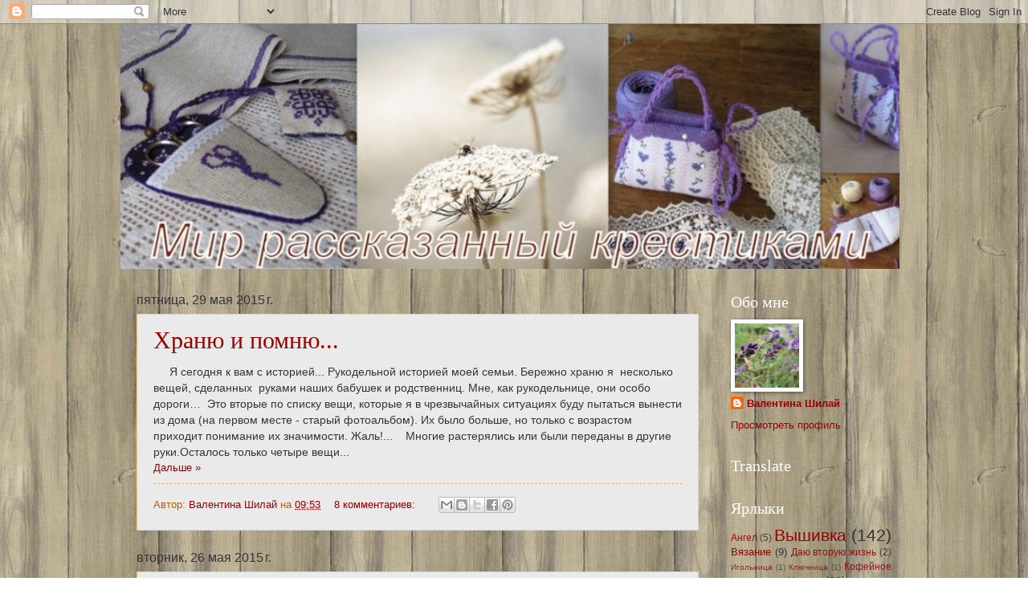

--- FILE ---
content_type: text/html; charset=UTF-8
request_url: https://valiaworldofart.blogspot.com/2015/05/
body_size: 18164
content:
<!DOCTYPE html>
<html class='v2' dir='ltr' xmlns='http://www.w3.org/1999/xhtml' xmlns:b='http://www.google.com/2005/gml/b' xmlns:data='http://www.google.com/2005/gml/data' xmlns:expr='http://www.google.com/2005/gml/expr'>
<head>
<link href='https://www.blogger.com/static/v1/widgets/335934321-css_bundle_v2.css' rel='stylesheet' type='text/css'/>
<meta content='Рекомендации' name='description'/>
<meta content='width=1100' name='viewport'/>
<meta content='text/html; charset=UTF-8' http-equiv='Content-Type'/>
<meta content='blogger' name='generator'/>
<link href='https://valiaworldofart.blogspot.com/favicon.ico' rel='icon' type='image/x-icon'/>
<link href='http://valiaworldofart.blogspot.com/2015/05/' rel='canonical'/>
<link rel="alternate" type="application/atom+xml" title="Мир рассказанный крестиками... - Atom" href="https://valiaworldofart.blogspot.com/feeds/posts/default" />
<link rel="alternate" type="application/rss+xml" title="Мир рассказанный крестиками... - RSS" href="https://valiaworldofart.blogspot.com/feeds/posts/default?alt=rss" />
<link rel="service.post" type="application/atom+xml" title="Мир рассказанный крестиками... - Atom" href="https://www.blogger.com/feeds/7369588407541428752/posts/default" />
<!--Can't find substitution for tag [blog.ieCssRetrofitLinks]-->
<meta content='http://valiaworldofart.blogspot.com/2015/05/' property='og:url'/>
<meta content='Мир рассказанный крестиками...' property='og:title'/>
<meta content='' property='og:description'/>
<title>Мир рассказанный крестиками...: мая 2015</title>
<style type='text/css'>@font-face{font-family:'Consolas';font-style:normal;font-weight:400;font-display:swap;src:url(//fonts.gstatic.com/l/font?kit=X7nm4bA-A_-9jbjWaza9xMnLGADx&skey=3d1eb1871fcc58a1&v=v20)format('woff2');unicode-range:U+0000-00FF,U+0131,U+0152-0153,U+02BB-02BC,U+02C6,U+02DA,U+02DC,U+0304,U+0308,U+0329,U+2000-206F,U+20AC,U+2122,U+2191,U+2193,U+2212,U+2215,U+FEFF,U+FFFD;}</style>
<style id='page-skin-1' type='text/css'><!--
/*
-----------------------------------------------
Blogger Template Style
Name:     Watermark
Designer: Josh Peterson
URL:      www.noaesthetic.com
----------------------------------------------- */
/* Variable definitions
====================
<Variable name="keycolor" description="Main Color" type="color" default="#c0a154"/>
<Group description="Page Text" selector="body">
<Variable name="body.font" description="Font" type="font"
default="normal normal 14px Arial, Tahoma, Helvetica, FreeSans, sans-serif"/>
<Variable name="body.text.color" description="Text Color" type="color" default="#333333"/>
</Group>
<Group description="Backgrounds" selector=".main-inner">
<Variable name="body.background.color" description="Outer Background" type="color" default="#c0a154"/>
<Variable name="footer.background.color" description="Footer Background" type="color" default="transparent"/>
</Group>
<Group description="Links" selector=".main-inner">
<Variable name="link.color" description="Link Color" type="color" default="#cc3300"/>
<Variable name="link.visited.color" description="Visited Color" type="color" default="#993322"/>
<Variable name="link.hover.color" description="Hover Color" type="color" default="#ff3300"/>
</Group>
<Group description="Blog Title" selector=".header h1">
<Variable name="header.font" description="Title Font" type="font"
default="normal normal 60px Georgia, Utopia, 'Palatino Linotype', Palatino, serif"/>
<Variable name="header.text.color" description="Title Color" type="color" default="#ffffff" />
</Group>
<Group description="Blog Description" selector=".header .description">
<Variable name="description.text.color" description="Description Color" type="color"
default="#997755" />
</Group>
<Group description="Tabs Text" selector=".tabs-inner .widget li a">
<Variable name="tabs.font" description="Font" type="font"
default="normal normal 20px Georgia, Utopia, 'Palatino Linotype', Palatino, serif"/>
<Variable name="tabs.text.color" description="Text Color" type="color" default="#990000"/>
<Variable name="tabs.selected.text.color" description="Selected Color" type="color" default="#000000"/>
</Group>
<Group description="Tabs Background" selector=".tabs-outer .PageList">
<Variable name="tabs.background.color" description="Background Color" type="color" default="transparent"/>
<Variable name="tabs.separator.color" description="Separator Color" type="color" default="#ffffff"/>
</Group>
<Group description="Date Header" selector="h2.date-header">
<Variable name="date.font" description="Font" type="font"
default="normal normal 16px Arial, Tahoma, Helvetica, FreeSans, sans-serif"/>
<Variable name="date.text.color" description="Text Color" type="color" default="#997755"/>
</Group>
<Group description="Post" selector="h3.post-title, .comments h4">
<Variable name="post.title.font" description="Title Font" type="font"
default="normal normal 30px Georgia, Utopia, 'Palatino Linotype', Palatino, serif"/>
<Variable name="post.background.color" description="Background Color" type="color" default="transparent"/>
<Variable name="post.border.color" description="Border Color" type="color" default="#ccbb99" />
<Variable name="post.title.color" description="Color" type="color" default="#990000"/>
<Variable name="post.title.hover.color" description="Hover Color" type="color" default="#FFD25F"/>
</Group>
<Group description="Post Footer" selector=".post-footer">
<Variable name="post.footer.text.color" description="Text Color" type="color" default="#997755"/>
</Group>
<Group description="Gadgets" selector="h2">
<Variable name="widget.title.font" description="Title Font" type="font"
default="normal normal 20px Georgia, Utopia, 'Palatino Linotype', Palatino, serif"/>
<Variable name="widget.title.text.color" description="Title Color" type="color" default="#000000"/>
<Variable name="widget.alternate.text.color" description="Alternate Color" type="color" default="#777777"/>
</Group>
<Group description="Footer" selector=".footer-inner">
<Variable name="footer.text.color" description="Text Color" type="color" default="#353535"/>
<Variable name="footer.widget.title.text.color" description="Gadget Title Color" type="color" default="#ffffff"/>
</Group>
<Group description="Footer Links" selector=".footer-inner">
<Variable name="footer.link.color" description="Link Color" type="color" default="#990000"/>
<Variable name="footer.link.visited.color" description="Visited Color" type="color" default="#990000"/>
<Variable name="footer.link.hover.color" description="Hover Color" type="color" default="#ff2200"/>
</Group>
<Variable name="body.background" description="Body Background" type="background"
color="#ffffff" default="$(color) url(//www.blogblog.com/1kt/watermark/body_background_birds.png) repeat scroll top left"/>
<Variable name="body.background.overlay" description="Overlay Background" type="background" color="#ffffff"
default="transparent url(//www.blogblog.com/1kt/watermark/body_overlay_birds.png) no-repeat scroll top right"/>
<Variable name="body.background.overlay.height" description="Overlay Background Height" type="length" default="121px" min="0" max="1000px"/>
<Variable name="tabs.background.inner" description="Tabs Background Inner" type="url" default="none"/>
<Variable name="tabs.background.outer" description="Tabs Background Outer" type="url" default="none"/>
<Variable name="tabs.border.size" description="Tabs Border Size" type="length" default="0" min="0" max="10px"/>
<Variable name="tabs.shadow.spread" description="Tabs Shadow Spread" type="length" default="0" min="0" max="100px"/>
<Variable name="main.padding.top" description="Main Padding Top" type="length" default="30px" min="0" max="100px"/>
<Variable name="main.cap.height" description="Main Cap Height" type="length" default="0" min="0" max="100px"/>
<Variable name="main.cap.image" description="Main Cap Image" type="url" default="none"/>
<Variable name="main.cap.overlay" description="Main Cap Overlay" type="url" default="none"/>
<Variable name="main.background" description="Main Background" type="background"
default="transparent none no-repeat scroll top left"/>
<Variable name="post.background.url" description="Post Background URL" type="url"
default="url(//www.blogblog.com/1kt/watermark/post_background_birds.png)"/>
<Variable name="post.border.size" description="Post Border Size" type="length" default="1px" min="0" max="10px"/>
<Variable name="post.border.style" description="Post Border Style" type="string" default="dotted"/>
<Variable name="post.shadow.spread" description="Post Shadow Spread" type="length" default="0" min="0" max="100px"/>
<Variable name="footer.background" description="Footer Background" type="background"
color="#783f04" default="$(color) url(//www.blogblog.com/1kt/watermark/body_background_navigator.png) repeat scroll top left"/>
<Variable name="mobile.background.overlay" description="Mobile Background Overlay" type="string"
default="transparent none repeat scroll top left"/>
<Variable name="startSide" description="Side where text starts in blog language" type="automatic" default="left"/>
<Variable name="endSide" description="Side where text ends in blog language" type="automatic" default="right"/>
*/
/* Use this with templates/1ktemplate-*.html */
/* Content
----------------------------------------------- */
body {
font: normal normal 14px Arial, Tahoma, Helvetica, FreeSans, sans-serif;
color: #353535;
background: #ffffff url(//2.bp.blogspot.com/-W_Pc0bWwt70/VlyTzY-SVkI/AAAAAAAABb4/4Zz7wT9M6hQ/s0-r/doska03.jpg) repeat scroll top left;
}
html body .content-outer {
min-width: 0;
max-width: 100%;
width: 100%;
}
.content-outer {
font-size: 92%;
}
a:link {
text-decoration:none;
color: #990000;
}
a:visited {
text-decoration:none;
color: #990000;
}
a:hover {
text-decoration:underline;
color: #ff2200;
}
.body-fauxcolumns .cap-top {
margin-top: 30px;
background: transparent none no-repeat scroll center center;
height: 121px;
}
.content-inner {
padding: 0;
}
/* Header
----------------------------------------------- */
.header-inner .Header .titlewrapper,
.header-inner .Header .descriptionwrapper {
padding-left: 20px;
padding-right: 20px;
}
.Header h1 {
font: normal normal 60px Consolas;
color: #ffffff;
text-shadow: 2px 2px rgba(0, 0, 0, .1);
}
.Header h1 a {
color: #ffffff;
}
.Header .description {
font-size: 140%;
color: #f9cb9c;
}
/* Tabs
----------------------------------------------- */
.tabs-inner .section {
margin: 0 20px;
}
.tabs-inner .PageList, .tabs-inner .LinkList, .tabs-inner .Labels {
margin-left: -11px;
margin-right: -11px;
background-color: #f3f3f3;
border-top: 0 solid #ffffff;
border-bottom: 0 solid #ffffff;
-moz-box-shadow: 0 0 0 rgba(0, 0, 0, .3);
-webkit-box-shadow: 0 0 0 rgba(0, 0, 0, .3);
-goog-ms-box-shadow: 0 0 0 rgba(0, 0, 0, .3);
box-shadow: 0 0 0 rgba(0, 0, 0, .3);
}
.tabs-inner .PageList .widget-content,
.tabs-inner .LinkList .widget-content,
.tabs-inner .Labels .widget-content {
margin: -3px -11px;
background: transparent none  no-repeat scroll right;
}
.tabs-inner .widget ul {
padding: 2px 25px;
max-height: 34px;
background: transparent none no-repeat scroll left;
}
.tabs-inner .widget li {
border: none;
}
.tabs-inner .widget li a {
display: inline-block;
padding: .25em 1em;
font: normal normal 20px Arial, Tahoma, Helvetica, FreeSans, sans-serif;
color: #990000;
border-right: 1px solid #990000;
}
.tabs-inner .widget li:first-child a {
border-left: 1px solid #990000;
}
.tabs-inner .widget li.selected a, .tabs-inner .widget li a:hover {
color: #999999;
}
/* Headings
----------------------------------------------- */
h2 {
font: normal normal 20px Georgia, Utopia, 'Palatino Linotype', Palatino, serif;
color: #ffffff;
margin: 0 0 .5em;
}
h2.date-header {
font: normal normal 16px Arial, Tahoma, Helvetica, FreeSans, sans-serif;
color: #353535;
}
/* Main
----------------------------------------------- */
.main-inner .column-center-inner,
.main-inner .column-left-inner,
.main-inner .column-right-inner {
padding: 0 5px;
}
.main-outer {
margin-top: 0;
background: transparent none no-repeat scroll top left;
}
.main-inner {
padding-top: 30px;
}
.main-cap-top {
position: relative;
}
.main-cap-top .cap-right {
position: absolute;
height: 0;
width: 100%;
bottom: 0;
background: transparent none repeat-x scroll bottom center;
}
.main-cap-top .cap-left {
position: absolute;
height: 245px;
width: 280px;
right: 0;
bottom: 0;
background: transparent none no-repeat scroll bottom left;
}
/* Posts
----------------------------------------------- */
.post-outer {
padding: 15px 20px;
margin: 0 0 25px;
background: #dddddd url(//www.blogblog.com/1kt/watermark/post_background_birds.png) repeat scroll top left;
_background-image: none;
border: dotted 1px #f6b26b;
-moz-box-shadow: 0 0 0 rgba(0, 0, 0, .1);
-webkit-box-shadow: 0 0 0 rgba(0, 0, 0, .1);
-goog-ms-box-shadow: 0 0 0 rgba(0, 0, 0, .1);
box-shadow: 0 0 0 rgba(0, 0, 0, .1);
}
h3.post-title {
font: normal normal 30px Georgia, Utopia, 'Palatino Linotype', Palatino, serif;
margin: 0;
}
.comments h4 {
font: normal normal 30px Georgia, Utopia, 'Palatino Linotype', Palatino, serif;
margin: 1em 0 0;
}
.post-body {
font-size: 105%;
line-height: 1.5;
position: relative;
}
.post-header {
margin: 0 0 1em;
color: #b45f06;
}
.post-footer {
margin: 10px 0 0;
padding: 10px 0 0;
color: #b45f06;
border-top: dashed 1px #f6b26b;
}
#blog-pager {
font-size: 140%
}
#comments .comment-author {
padding-top: 1.5em;
border-top: dashed 1px #f6b26b;
background-position: 0 1.5em;
}
#comments .comment-author:first-child {
padding-top: 0;
border-top: none;
}
.avatar-image-container {
margin: .2em 0 0;
}
/* Comments
----------------------------------------------- */
.comments .comments-content .icon.blog-author {
background-repeat: no-repeat;
background-image: url([data-uri]);
}
.comments .comments-content .loadmore a {
border-top: 1px solid #f6b26b;
border-bottom: 1px solid #f6b26b;
}
.comments .continue {
border-top: 2px solid #f6b26b;
}
/* Widgets
----------------------------------------------- */
.widget ul, .widget #ArchiveList ul.flat {
padding: 0;
list-style: none;
}
.widget ul li, .widget #ArchiveList ul.flat li {
padding: .35em 0;
text-indent: 0;
border-top: dashed 1px #f6b26b;
}
.widget ul li:first-child, .widget #ArchiveList ul.flat li:first-child {
border-top: none;
}
.widget .post-body ul {
list-style: disc;
}
.widget .post-body ul li {
border: none;
}
.widget .zippy {
color: #f6b26b;
}
.post-body img, .post-body .tr-caption-container, .Profile img, .Image img,
.BlogList .item-thumbnail img {
padding: 5px;
background: #fff;
-moz-box-shadow: 1px 1px 5px rgba(0, 0, 0, .5);
-webkit-box-shadow: 1px 1px 5px rgba(0, 0, 0, .5);
-goog-ms-box-shadow: 1px 1px 5px rgba(0, 0, 0, .5);
box-shadow: 1px 1px 5px rgba(0, 0, 0, .5);
}
.post-body img, .post-body .tr-caption-container {
padding: 8px;
}
.post-body .tr-caption-container {
color: #333333;
}
.post-body .tr-caption-container img {
padding: 0;
background: transparent;
border: none;
-moz-box-shadow: 0 0 0 rgba(0, 0, 0, .1);
-webkit-box-shadow: 0 0 0 rgba(0, 0, 0, .1);
-goog-ms-box-shadow: 0 0 0 rgba(0, 0, 0, .1);
box-shadow: 0 0 0 rgba(0, 0, 0, .1);
}
/* Footer
----------------------------------------------- */
.footer-outer {
color:#c37815;
background: #783f04 url(//www.blogblog.com/1kt/watermark/body_background_navigator.png) repeat scroll top left;
}
.footer-outer a {
color: #ffdd9f;
}
.footer-outer a:visited {
color: #b45f06;
}
.footer-outer a:hover {
color: #ff9077;
}
.footer-outer .widget h2 {
color: #cc964a;
}
/* Mobile
----------------------------------------------- */
body.mobile  {
background-size: 100% auto;
}
.mobile .body-fauxcolumn-outer {
background: transparent none repeat scroll top left;
}
html .mobile .mobile-date-outer {
border-bottom: none;
background: #dddddd url(//www.blogblog.com/1kt/watermark/post_background_birds.png) repeat scroll top left;
_background-image: none;
margin-bottom: 10px;
}
.mobile .main-inner .date-outer {
padding: 0;
}
.mobile .main-inner .date-header {
margin: 10px;
}
.mobile .main-cap-top {
z-index: -1;
}
.mobile .content-outer {
font-size: 100%;
}
.mobile .post-outer {
padding: 10px;
}
.mobile .main-cap-top .cap-left {
background: transparent none no-repeat scroll bottom left;
}
.mobile .body-fauxcolumns .cap-top {
margin: 0;
}
.mobile-link-button {
background: #dddddd url(//www.blogblog.com/1kt/watermark/post_background_birds.png) repeat scroll top left;
}
.mobile-link-button a:link, .mobile-link-button a:visited {
color: #990000;
}
.mobile-index-date .date-header {
color: #353535;
}
.mobile-index-contents {
color: #353535;
}
.mobile .tabs-inner .section {
margin: 0;
}
.mobile .tabs-inner .PageList {
margin-left: 0;
margin-right: 0;
}
.mobile .tabs-inner .PageList .widget-content {
margin: 0;
color: #999999;
background: #dddddd url(//www.blogblog.com/1kt/watermark/post_background_birds.png) repeat scroll top left;
}
.mobile .tabs-inner .PageList .widget-content .pagelist-arrow {
border-left: 1px solid #990000;
}

--></style>
<style id='template-skin-1' type='text/css'><!--
body {
min-width: 980px;
}
.content-outer, .content-fauxcolumn-outer, .region-inner {
min-width: 980px;
max-width: 980px;
_width: 980px;
}
.main-inner .columns {
padding-left: 0px;
padding-right: 240px;
}
.main-inner .fauxcolumn-center-outer {
left: 0px;
right: 240px;
/* IE6 does not respect left and right together */
_width: expression(this.parentNode.offsetWidth -
parseInt("0px") -
parseInt("240px") + 'px');
}
.main-inner .fauxcolumn-left-outer {
width: 0px;
}
.main-inner .fauxcolumn-right-outer {
width: 240px;
}
.main-inner .column-left-outer {
width: 0px;
right: 100%;
margin-left: -0px;
}
.main-inner .column-right-outer {
width: 240px;
margin-right: -240px;
}
#layout {
min-width: 0;
}
#layout .content-outer {
min-width: 0;
width: 800px;
}
#layout .region-inner {
min-width: 0;
width: auto;
}
--></style>
<link href='https://www.blogger.com/dyn-css/authorization.css?targetBlogID=7369588407541428752&amp;zx=f1b191b9-1e6f-4dd1-bda5-e414fcfb680b' media='none' onload='if(media!=&#39;all&#39;)media=&#39;all&#39;' rel='stylesheet'/><noscript><link href='https://www.blogger.com/dyn-css/authorization.css?targetBlogID=7369588407541428752&amp;zx=f1b191b9-1e6f-4dd1-bda5-e414fcfb680b' rel='stylesheet'/></noscript>
<meta name='google-adsense-platform-account' content='ca-host-pub-1556223355139109'/>
<meta name='google-adsense-platform-domain' content='blogspot.com'/>

</head>
<body class='loading'>
<div class='navbar section' id='navbar' name='Панель навигации'><div class='widget Navbar' data-version='1' id='Navbar1'><script type="text/javascript">
    function setAttributeOnload(object, attribute, val) {
      if(window.addEventListener) {
        window.addEventListener('load',
          function(){ object[attribute] = val; }, false);
      } else {
        window.attachEvent('onload', function(){ object[attribute] = val; });
      }
    }
  </script>
<div id="navbar-iframe-container"></div>
<script type="text/javascript" src="https://apis.google.com/js/platform.js"></script>
<script type="text/javascript">
      gapi.load("gapi.iframes:gapi.iframes.style.bubble", function() {
        if (gapi.iframes && gapi.iframes.getContext) {
          gapi.iframes.getContext().openChild({
              url: 'https://www.blogger.com/navbar/7369588407541428752?origin\x3dhttps://valiaworldofart.blogspot.com',
              where: document.getElementById("navbar-iframe-container"),
              id: "navbar-iframe"
          });
        }
      });
    </script><script type="text/javascript">
(function() {
var script = document.createElement('script');
script.type = 'text/javascript';
script.src = '//pagead2.googlesyndication.com/pagead/js/google_top_exp.js';
var head = document.getElementsByTagName('head')[0];
if (head) {
head.appendChild(script);
}})();
</script>
</div></div>
<div class='body-fauxcolumns'>
<div class='fauxcolumn-outer body-fauxcolumn-outer'>
<div class='cap-top'>
<div class='cap-left'></div>
<div class='cap-right'></div>
</div>
<div class='fauxborder-left'>
<div class='fauxborder-right'></div>
<div class='fauxcolumn-inner'>
</div>
</div>
<div class='cap-bottom'>
<div class='cap-left'></div>
<div class='cap-right'></div>
</div>
</div>
</div>
<div class='content'>
<div class='content-fauxcolumns'>
<div class='fauxcolumn-outer content-fauxcolumn-outer'>
<div class='cap-top'>
<div class='cap-left'></div>
<div class='cap-right'></div>
</div>
<div class='fauxborder-left'>
<div class='fauxborder-right'></div>
<div class='fauxcolumn-inner'>
</div>
</div>
<div class='cap-bottom'>
<div class='cap-left'></div>
<div class='cap-right'></div>
</div>
</div>
</div>
<div class='content-outer'>
<div class='content-cap-top cap-top'>
<div class='cap-left'></div>
<div class='cap-right'></div>
</div>
<div class='fauxborder-left content-fauxborder-left'>
<div class='fauxborder-right content-fauxborder-right'></div>
<div class='content-inner'>
<header>
<div class='header-outer'>
<div class='header-cap-top cap-top'>
<div class='cap-left'></div>
<div class='cap-right'></div>
</div>
<div class='fauxborder-left header-fauxborder-left'>
<div class='fauxborder-right header-fauxborder-right'></div>
<div class='region-inner header-inner'>
<div class='header section' id='header' name='Заголовок'><div class='widget Header' data-version='1' id='Header1'>
<div id='header-inner'>
<a href='https://valiaworldofart.blogspot.com/' style='display: block'>
<img alt='Мир рассказанный крестиками...' height='305px; ' id='Header1_headerimg' src='https://blogger.googleusercontent.com/img/b/R29vZ2xl/AVvXsEjZgGSswlYCWuGWkfCroiroCRl563hTo-_lIv04pAVBQaTIqOJUNhqmGwY0LmdQENm9xJ8ddS0eNndmnVaZiyGdb57b9nBs5490Dp4KOGbf7ZlzLuqxL0TMIraVoXMl6rv9b6J_A-XjTq0/s1600-r/%25D0%25A4%25D0%25BE%25D0%25BD+%25D0%25B1%25D0%25BB%25D0%25BE%25D0%25B3%25D0%25B04.jpg' style='display: block' width='970px; '/>
</a>
</div>
</div></div>
</div>
</div>
<div class='header-cap-bottom cap-bottom'>
<div class='cap-left'></div>
<div class='cap-right'></div>
</div>
</div>
</header>
<div class='tabs-outer'>
<div class='tabs-cap-top cap-top'>
<div class='cap-left'></div>
<div class='cap-right'></div>
</div>
<div class='fauxborder-left tabs-fauxborder-left'>
<div class='fauxborder-right tabs-fauxborder-right'></div>
<div class='region-inner tabs-inner'>
<div class='tabs no-items section' id='crosscol' name='Поперечный столбец'></div>
<div class='tabs no-items section' id='crosscol-overflow' name='Cross-Column 2'></div>
</div>
</div>
<div class='tabs-cap-bottom cap-bottom'>
<div class='cap-left'></div>
<div class='cap-right'></div>
</div>
</div>
<div class='main-outer'>
<div class='main-cap-top cap-top'>
<div class='cap-left'></div>
<div class='cap-right'></div>
</div>
<div class='fauxborder-left main-fauxborder-left'>
<div class='fauxborder-right main-fauxborder-right'></div>
<div class='region-inner main-inner'>
<div class='columns fauxcolumns'>
<div class='fauxcolumn-outer fauxcolumn-center-outer'>
<div class='cap-top'>
<div class='cap-left'></div>
<div class='cap-right'></div>
</div>
<div class='fauxborder-left'>
<div class='fauxborder-right'></div>
<div class='fauxcolumn-inner'>
</div>
</div>
<div class='cap-bottom'>
<div class='cap-left'></div>
<div class='cap-right'></div>
</div>
</div>
<div class='fauxcolumn-outer fauxcolumn-left-outer'>
<div class='cap-top'>
<div class='cap-left'></div>
<div class='cap-right'></div>
</div>
<div class='fauxborder-left'>
<div class='fauxborder-right'></div>
<div class='fauxcolumn-inner'>
</div>
</div>
<div class='cap-bottom'>
<div class='cap-left'></div>
<div class='cap-right'></div>
</div>
</div>
<div class='fauxcolumn-outer fauxcolumn-right-outer'>
<div class='cap-top'>
<div class='cap-left'></div>
<div class='cap-right'></div>
</div>
<div class='fauxborder-left'>
<div class='fauxborder-right'></div>
<div class='fauxcolumn-inner'>
</div>
</div>
<div class='cap-bottom'>
<div class='cap-left'></div>
<div class='cap-right'></div>
</div>
</div>
<!-- corrects IE6 width calculation -->
<div class='columns-inner'>
<div class='column-center-outer'>
<div class='column-center-inner'>
<div class='main section' id='main' name='Основной'><div class='widget Blog' data-version='1' id='Blog1'>
<div class='blog-posts hfeed'>

          <div class="date-outer">
        
<h2 class='date-header'><span>пятница, 29 мая 2015&#8239;г.</span></h2>

          <div class="date-posts">
        
<div class='post-outer'>
<div class='post hentry' itemprop='blogPost' itemscope='itemscope' itemtype='http://schema.org/BlogPosting'>
<meta content='https://blogger.googleusercontent.com/img/b/R29vZ2xl/AVvXsEj0e4UVEv6FIzMxmBPitbZ_-JCDOe6yHi03HAQMLa0WAETeK-rBUEifVSBx8V1KQqDgWMw9JnhMz9wkdsLq0-vWrQRUGiDVAXLmk2twICv8ZjNzRJOzFezNobXwGl-_wYXbnV22gSeoULk/s400/%25D0%25A0%25D1%2583%25D1%2588%25D0%25BD%25D0%25B8%25D0%25BA+%25D0%25B1.%25D0%25AE%25D0%25BB%25D0%25B8.jpg' itemprop='image_url'/>
<meta content='7369588407541428752' itemprop='blogId'/>
<meta content='7007947995518601343' itemprop='postId'/>
<a name='7007947995518601343'></a>
<h3 class='post-title entry-title' itemprop='name'>
<a href='https://valiaworldofart.blogspot.com/2015/05/blog-post_29.html'>Храню и помню...</a>
</h3>
<div class='post-header'>
<div class='post-header-line-1'></div>
</div>
<div class='post-body entry-content' id='post-body-7007947995518601343' itemprop='description articleBody'>
<div dir="ltr" style="text-align: left;" trbidi="on">
<div class="MsoNormal">
<span lang="UK">&#160; &#160; &#160;Я сегодня к вам с
историей... Рукодельной историей моей семьи. Бережно храню я&#160; несколько вещей, сделан</span>ных&#160; руками наших бабушек и родственниц. Мне, как
рукодельнице, они особо дороги&#8230;&#160; Это
вторые по списку вещи, которые я в чрезвычайных ситуациях буду пытаться вынести
из дома (на первом месте - старый фотоальбом). Их было больше, но только с
возрастом приходит понимание их значимости. Жаль!... &#160; &#160;Многие растерялись или были
переданы в другие руки.Осталось только четыре вещи...<br>
</div></div>
<div style='clear: both;'></div>
</div>
<div class='jump-link'>
<a href='https://valiaworldofart.blogspot.com/2015/05/blog-post_29.html#more' title='Храню и помню...'>Дальше &#187;</a>
</div>
<div class='post-footer'>
<div class='post-footer-line post-footer-line-1'><span class='post-author vcard'>
Автор:
<span class='fn' itemprop='author' itemscope='itemscope' itemtype='http://schema.org/Person'>
<meta content='https://www.blogger.com/profile/12767235163470341459' itemprop='url'/>
<a class='g-profile' href='https://www.blogger.com/profile/12767235163470341459' rel='author' title='author profile'>
<span itemprop='name'>Валентина Шилай</span>
</a>
</span>
</span>
<span class='post-timestamp'>
на
<meta content='http://valiaworldofart.blogspot.com/2015/05/blog-post_29.html' itemprop='url'/>
<a class='timestamp-link' href='https://valiaworldofart.blogspot.com/2015/05/blog-post_29.html' rel='bookmark' title='permanent link'><abbr class='published' itemprop='datePublished' title='2015-05-29T09:53:00+03:00'>09:53</abbr></a>
</span>
<span class='post-comment-link'>
<a class='comment-link' href='https://valiaworldofart.blogspot.com/2015/05/blog-post_29.html#comment-form' onclick=''>
8 комментариев:
  </a>
</span>
<span class='post-icons'>
<span class='item-control blog-admin pid-1015089275'>
<a href='https://www.blogger.com/post-edit.g?blogID=7369588407541428752&postID=7007947995518601343&from=pencil' title='Изменить сообщение'>
<img alt='' class='icon-action' height='18' src='https://resources.blogblog.com/img/icon18_edit_allbkg.gif' width='18'/>
</a>
</span>
</span>
<div class='post-share-buttons goog-inline-block'>
<a class='goog-inline-block share-button sb-email' href='https://www.blogger.com/share-post.g?blogID=7369588407541428752&postID=7007947995518601343&target=email' target='_blank' title='Отправить по электронной почте'><span class='share-button-link-text'>Отправить по электронной почте</span></a><a class='goog-inline-block share-button sb-blog' href='https://www.blogger.com/share-post.g?blogID=7369588407541428752&postID=7007947995518601343&target=blog' onclick='window.open(this.href, "_blank", "height=270,width=475"); return false;' target='_blank' title='Написать об этом в блоге'><span class='share-button-link-text'>Написать об этом в блоге</span></a><a class='goog-inline-block share-button sb-twitter' href='https://www.blogger.com/share-post.g?blogID=7369588407541428752&postID=7007947995518601343&target=twitter' target='_blank' title='Поделиться в X'><span class='share-button-link-text'>Поделиться в X</span></a><a class='goog-inline-block share-button sb-facebook' href='https://www.blogger.com/share-post.g?blogID=7369588407541428752&postID=7007947995518601343&target=facebook' onclick='window.open(this.href, "_blank", "height=430,width=640"); return false;' target='_blank' title='Опубликовать в Facebook'><span class='share-button-link-text'>Опубликовать в Facebook</span></a><a class='goog-inline-block share-button sb-pinterest' href='https://www.blogger.com/share-post.g?blogID=7369588407541428752&postID=7007947995518601343&target=pinterest' target='_blank' title='Поделиться в Pinterest'><span class='share-button-link-text'>Поделиться в Pinterest</span></a>
</div>
</div>
<div class='post-footer-line post-footer-line-2'><span class='post-labels'>
</span>
</div>
<div class='post-footer-line post-footer-line-3'><span class='post-location'>
</span>
</div>
</div>
</div>
</div>

          </div></div>
        

          <div class="date-outer">
        
<h2 class='date-header'><span>вторник, 26 мая 2015&#8239;г.</span></h2>

          <div class="date-posts">
        
<div class='post-outer'>
<div class='post hentry' itemprop='blogPost' itemscope='itemscope' itemtype='http://schema.org/BlogPosting'>
<meta content='https://blogger.googleusercontent.com/img/b/R29vZ2xl/AVvXsEgzZACQd5v1ys9oXEJB4LhiyHo100A8WT6QUHeTupV7WUIzMBnUq2VxnEOScO_rKPU_yO3b9-9USBjCmhifSR8Aun42juqdjn9sitzJLCPJQPy41vv0V6K9uhB5X9OMfu2FxnTi31n9n_Y/s320/IMG_1420.jpg' itemprop='image_url'/>
<meta content='7369588407541428752' itemprop='blogId'/>
<meta content='6362619062177411236' itemprop='postId'/>
<a name='6362619062177411236'></a>
<h3 class='post-title entry-title' itemprop='name'>
<a href='https://valiaworldofart.blogspot.com/2015/05/blog-post_61.html'>Футбол и мои крестики...</a>
</h3>
<div class='post-header'>
<div class='post-header-line-1'></div>
</div>
<div class='post-body entry-content' id='post-body-6362619062177411236' itemprop='description articleBody'>
<div dir="ltr" style="text-align: left;" trbidi="on">
<div class="separator" style="clear: both; text-align: center;">
<br></div>
<br>
<div class="MsoNormal">
<i><span lang="UK"><br></span></i></div>
<div class="MsoNormal">
<i><span lang="UK">&#160; &#160; &#160;Скажу сразу, к
футболу я равнодушна. А муж мой с детства увлекался этой игрой, помнит все
матчи&#160; с того времени, которые он посещал
или смотрел по телевизору ( завидую способностям его памяти, тут не помнишь,
что было вчера </span><span lang="UK" style="font-family: &quot;wingdings&quot;; mso-ansi-language: UK; mso-ascii-font-family: &quot;Times New Roman&quot;; mso-char-type: symbol; mso-hansi-font-family: &quot;Times New Roman&quot;; mso-symbol-font-family: Wingdings;">L</span><span lang="UK">)&#160; В
начале нашего с ним знакомства мы вместе ходили на стадион, он был совсем рядом
от нашего дома. Я старательно пыталась развить в себе интерес к этой игре, но
увы... Не мое это! <o:p></o:p></span></i></div>
<div class="MsoNormal">
<i><span lang="UK"><br></span></i></div>
<div class="MsoNormal">
<span lang="UK"><i>А вот несколько
лет назад фанаты ФК &#171; Днепр&#187; попросили меня помочь им вот в каком деле...</i></span></div>
</div>
<div style='clear: both;'></div>
</div>
<div class='jump-link'>
<a href='https://valiaworldofart.blogspot.com/2015/05/blog-post_61.html#more' title='Футбол и мои крестики...'>Дальше &#187;</a>
</div>
<div class='post-footer'>
<div class='post-footer-line post-footer-line-1'><span class='post-author vcard'>
Автор:
<span class='fn' itemprop='author' itemscope='itemscope' itemtype='http://schema.org/Person'>
<meta content='https://www.blogger.com/profile/12767235163470341459' itemprop='url'/>
<a class='g-profile' href='https://www.blogger.com/profile/12767235163470341459' rel='author' title='author profile'>
<span itemprop='name'>Валентина Шилай</span>
</a>
</span>
</span>
<span class='post-timestamp'>
на
<meta content='http://valiaworldofart.blogspot.com/2015/05/blog-post_61.html' itemprop='url'/>
<a class='timestamp-link' href='https://valiaworldofart.blogspot.com/2015/05/blog-post_61.html' rel='bookmark' title='permanent link'><abbr class='published' itemprop='datePublished' title='2015-05-26T15:35:00+03:00'>15:35</abbr></a>
</span>
<span class='post-comment-link'>
<a class='comment-link' href='https://valiaworldofart.blogspot.com/2015/05/blog-post_61.html#comment-form' onclick=''>
8 комментариев:
  </a>
</span>
<span class='post-icons'>
<span class='item-control blog-admin pid-1015089275'>
<a href='https://www.blogger.com/post-edit.g?blogID=7369588407541428752&postID=6362619062177411236&from=pencil' title='Изменить сообщение'>
<img alt='' class='icon-action' height='18' src='https://resources.blogblog.com/img/icon18_edit_allbkg.gif' width='18'/>
</a>
</span>
</span>
<div class='post-share-buttons goog-inline-block'>
<a class='goog-inline-block share-button sb-email' href='https://www.blogger.com/share-post.g?blogID=7369588407541428752&postID=6362619062177411236&target=email' target='_blank' title='Отправить по электронной почте'><span class='share-button-link-text'>Отправить по электронной почте</span></a><a class='goog-inline-block share-button sb-blog' href='https://www.blogger.com/share-post.g?blogID=7369588407541428752&postID=6362619062177411236&target=blog' onclick='window.open(this.href, "_blank", "height=270,width=475"); return false;' target='_blank' title='Написать об этом в блоге'><span class='share-button-link-text'>Написать об этом в блоге</span></a><a class='goog-inline-block share-button sb-twitter' href='https://www.blogger.com/share-post.g?blogID=7369588407541428752&postID=6362619062177411236&target=twitter' target='_blank' title='Поделиться в X'><span class='share-button-link-text'>Поделиться в X</span></a><a class='goog-inline-block share-button sb-facebook' href='https://www.blogger.com/share-post.g?blogID=7369588407541428752&postID=6362619062177411236&target=facebook' onclick='window.open(this.href, "_blank", "height=430,width=640"); return false;' target='_blank' title='Опубликовать в Facebook'><span class='share-button-link-text'>Опубликовать в Facebook</span></a><a class='goog-inline-block share-button sb-pinterest' href='https://www.blogger.com/share-post.g?blogID=7369588407541428752&postID=6362619062177411236&target=pinterest' target='_blank' title='Поделиться в Pinterest'><span class='share-button-link-text'>Поделиться в Pinterest</span></a>
</div>
</div>
<div class='post-footer-line post-footer-line-2'><span class='post-labels'>
Ярлыки:
<a href='https://valiaworldofart.blogspot.com/search/label/%D0%92%D1%8B%D1%88%D0%B8%D0%B2%D0%BA%D0%B0' rel='tag'>Вышивка</a>
</span>
</div>
<div class='post-footer-line post-footer-line-3'><span class='post-location'>
</span>
</div>
</div>
</div>
</div>
<div class='post-outer'>
<div class='post hentry' itemprop='blogPost' itemscope='itemscope' itemtype='http://schema.org/BlogPosting'>
<meta content='https://blogger.googleusercontent.com/img/b/R29vZ2xl/AVvXsEiP_7Bz0n2cn71wjAAZJBPN9LH9UNKouW4J8Jx1xrq5DKDndkDM9NN_CgwfCKLgaz2iya9xtxmJ8UUUNUFb4JJw-1C5z1Qy7kS9hdktIFDN5X7OTfVLNm_XzcU5Gd4mzcT-dU-s1MwLq8k/s400/%25D0%25BF%25D0%25BE%25D0%25B4%25D0%25BD%25D0%25BE%25D1%2581+2.jpg' itemprop='image_url'/>
<meta content='7369588407541428752' itemprop='blogId'/>
<meta content='3101545785438965564' itemprop='postId'/>
<a name='3101545785438965564'></a>
<h3 class='post-title entry-title' itemprop='name'>
<a href='https://valiaworldofart.blogspot.com/2015/05/blog-post_26.html'>Птичий двор...</a>
</h3>
<div class='post-header'>
<div class='post-header-line-1'></div>
</div>
<div class='post-body entry-content' id='post-body-3101545785438965564' itemprop='description articleBody'>
<div dir="ltr" style="text-align: left;" trbidi="on">
<i>Дождались мои курочки и петушки , вышитые еще до Пасхи <a href="http://valiaworldofart.blogspot.com/2015/03/blog-post_20.html" target="_blank">здесь</a>, своего оформления. &#160;Решила я оформить их в нужную для меня вещь. Подвеска для подноса.Теперь он не прячется между столами или в шкафу. В компанию &#160;к ним &#160;сотворила и комплект прихваток...</i><br>
<br>
<div class="separator" style="clear: both; text-align: center;">
<a href="https://blogger.googleusercontent.com/img/b/R29vZ2xl/AVvXsEiP_7Bz0n2cn71wjAAZJBPN9LH9UNKouW4J8Jx1xrq5DKDndkDM9NN_CgwfCKLgaz2iya9xtxmJ8UUUNUFb4JJw-1C5z1Qy7kS9hdktIFDN5X7OTfVLNm_XzcU5Gd4mzcT-dU-s1MwLq8k/s1600/%25D0%25BF%25D0%25BE%25D0%25B4%25D0%25BD%25D0%25BE%25D1%2581+2.jpg" imageanchor="1" style="margin-left: 1em; margin-right: 1em;"><img border="0" height="400" src="https://blogger.googleusercontent.com/img/b/R29vZ2xl/AVvXsEiP_7Bz0n2cn71wjAAZJBPN9LH9UNKouW4J8Jx1xrq5DKDndkDM9NN_CgwfCKLgaz2iya9xtxmJ8UUUNUFb4JJw-1C5z1Qy7kS9hdktIFDN5X7OTfVLNm_XzcU5Gd4mzcT-dU-s1MwLq8k/s400/%25D0%25BF%25D0%25BE%25D0%25B4%25D0%25BD%25D0%25BE%25D1%2581+2.jpg" width="303"></a></div>
<div class="separator" style="clear: both; text-align: center;">
</div>
</div>
<div style='clear: both;'></div>
</div>
<div class='jump-link'>
<a href='https://valiaworldofart.blogspot.com/2015/05/blog-post_26.html#more' title='Птичий двор...'>Дальше &#187;</a>
</div>
<div class='post-footer'>
<div class='post-footer-line post-footer-line-1'><span class='post-author vcard'>
Автор:
<span class='fn' itemprop='author' itemscope='itemscope' itemtype='http://schema.org/Person'>
<meta content='https://www.blogger.com/profile/12767235163470341459' itemprop='url'/>
<a class='g-profile' href='https://www.blogger.com/profile/12767235163470341459' rel='author' title='author profile'>
<span itemprop='name'>Валентина Шилай</span>
</a>
</span>
</span>
<span class='post-timestamp'>
на
<meta content='http://valiaworldofart.blogspot.com/2015/05/blog-post_26.html' itemprop='url'/>
<a class='timestamp-link' href='https://valiaworldofart.blogspot.com/2015/05/blog-post_26.html' rel='bookmark' title='permanent link'><abbr class='published' itemprop='datePublished' title='2015-05-26T07:58:00+03:00'>07:58</abbr></a>
</span>
<span class='post-comment-link'>
<a class='comment-link' href='https://valiaworldofart.blogspot.com/2015/05/blog-post_26.html#comment-form' onclick=''>
5 комментариев:
  </a>
</span>
<span class='post-icons'>
<span class='item-control blog-admin pid-1015089275'>
<a href='https://www.blogger.com/post-edit.g?blogID=7369588407541428752&postID=3101545785438965564&from=pencil' title='Изменить сообщение'>
<img alt='' class='icon-action' height='18' src='https://resources.blogblog.com/img/icon18_edit_allbkg.gif' width='18'/>
</a>
</span>
</span>
<div class='post-share-buttons goog-inline-block'>
<a class='goog-inline-block share-button sb-email' href='https://www.blogger.com/share-post.g?blogID=7369588407541428752&postID=3101545785438965564&target=email' target='_blank' title='Отправить по электронной почте'><span class='share-button-link-text'>Отправить по электронной почте</span></a><a class='goog-inline-block share-button sb-blog' href='https://www.blogger.com/share-post.g?blogID=7369588407541428752&postID=3101545785438965564&target=blog' onclick='window.open(this.href, "_blank", "height=270,width=475"); return false;' target='_blank' title='Написать об этом в блоге'><span class='share-button-link-text'>Написать об этом в блоге</span></a><a class='goog-inline-block share-button sb-twitter' href='https://www.blogger.com/share-post.g?blogID=7369588407541428752&postID=3101545785438965564&target=twitter' target='_blank' title='Поделиться в X'><span class='share-button-link-text'>Поделиться в X</span></a><a class='goog-inline-block share-button sb-facebook' href='https://www.blogger.com/share-post.g?blogID=7369588407541428752&postID=3101545785438965564&target=facebook' onclick='window.open(this.href, "_blank", "height=430,width=640"); return false;' target='_blank' title='Опубликовать в Facebook'><span class='share-button-link-text'>Опубликовать в Facebook</span></a><a class='goog-inline-block share-button sb-pinterest' href='https://www.blogger.com/share-post.g?blogID=7369588407541428752&postID=3101545785438965564&target=pinterest' target='_blank' title='Поделиться в Pinterest'><span class='share-button-link-text'>Поделиться в Pinterest</span></a>
</div>
</div>
<div class='post-footer-line post-footer-line-2'><span class='post-labels'>
Ярлыки:
<a href='https://valiaworldofart.blogspot.com/search/label/%D0%92%D1%8B%D1%88%D0%B8%D0%B2%D0%BA%D0%B0' rel='tag'>Вышивка</a>,
<a href='https://valiaworldofart.blogspot.com/search/label/%D0%9A%D1%83%D1%80%D1%8B' rel='tag'>Куры</a>
</span>
</div>
<div class='post-footer-line post-footer-line-3'><span class='post-location'>
</span>
</div>
</div>
</div>
</div>

          </div></div>
        

          <div class="date-outer">
        
<h2 class='date-header'><span>понедельник, 25 мая 2015&#8239;г.</span></h2>

          <div class="date-posts">
        
<div class='post-outer'>
<div class='post hentry' itemprop='blogPost' itemscope='itemscope' itemtype='http://schema.org/BlogPosting'>
<meta content='https://blogger.googleusercontent.com/img/b/R29vZ2xl/AVvXsEgeXgNUnvddnG2lhSh-lEEVvwK97WMJulefiN1kosIOIuSPDSjDGLwitppDQB7vJGPThBUOaQgvdEV1y7WD_pvHTtIcUKaVSy3XZ32l2kggfQQ58p72ts08kG26N3SoFA3ynYw1RG0X1ac/s400/IMG_3695.jpg' itemprop='image_url'/>
<meta content='7369588407541428752' itemprop='blogId'/>
<meta content='5638381458775042279' itemprop='postId'/>
<a name='5638381458775042279'></a>
<h3 class='post-title entry-title' itemprop='name'>
<a href='https://valiaworldofart.blogspot.com/2015/05/blog-post_25.html'>Пряные травы</a>
</h3>
<div class='post-header'>
<div class='post-header-line-1'></div>
</div>
<div class='post-body entry-content' id='post-body-5638381458775042279' itemprop='description articleBody'>
<div dir="ltr" style="text-align: left;" trbidi="on">
&#160; &#160; За окном уже во всю буйствует лето, хотя по календарю еще весна.Люблю начало лето...,все еще сочное, зеленое. Вот и вышивка у меня получилась цвета молодой зелени.<br>
&#160; &#160;В свежем виде сельдерей полюбила вся моя семья. Как я его раньше обходила?В первых блюдах просто не заменим!Теперь для него всегда есть место в моем огороде.<br>
<br>
&#160; &#160;Вот и перебрался он на стену,в &#160;виде картины. Мой любимый стиль кантри.<br>
<br>
<div class="separator" style="clear: both; text-align: center;">
<a href="https://blogger.googleusercontent.com/img/b/R29vZ2xl/AVvXsEgeXgNUnvddnG2lhSh-lEEVvwK97WMJulefiN1kosIOIuSPDSjDGLwitppDQB7vJGPThBUOaQgvdEV1y7WD_pvHTtIcUKaVSy3XZ32l2kggfQQ58p72ts08kG26N3SoFA3ynYw1RG0X1ac/s1600/IMG_3695.jpg" imageanchor="1" style="margin-left: 1em; margin-right: 1em;"><img border="0" height="400" src="https://blogger.googleusercontent.com/img/b/R29vZ2xl/AVvXsEgeXgNUnvddnG2lhSh-lEEVvwK97WMJulefiN1kosIOIuSPDSjDGLwitppDQB7vJGPThBUOaQgvdEV1y7WD_pvHTtIcUKaVSy3XZ32l2kggfQQ58p72ts08kG26N3SoFA3ynYw1RG0X1ac/s400/IMG_3695.jpg" width="300"></a></div>
</div>
<div style='clear: both;'></div>
</div>
<div class='jump-link'>
<a href='https://valiaworldofart.blogspot.com/2015/05/blog-post_25.html#more' title='Пряные травы'>Дальше &#187;</a>
</div>
<div class='post-footer'>
<div class='post-footer-line post-footer-line-1'><span class='post-author vcard'>
Автор:
<span class='fn' itemprop='author' itemscope='itemscope' itemtype='http://schema.org/Person'>
<meta content='https://www.blogger.com/profile/12767235163470341459' itemprop='url'/>
<a class='g-profile' href='https://www.blogger.com/profile/12767235163470341459' rel='author' title='author profile'>
<span itemprop='name'>Валентина Шилай</span>
</a>
</span>
</span>
<span class='post-timestamp'>
на
<meta content='http://valiaworldofart.blogspot.com/2015/05/blog-post_25.html' itemprop='url'/>
<a class='timestamp-link' href='https://valiaworldofart.blogspot.com/2015/05/blog-post_25.html' rel='bookmark' title='permanent link'><abbr class='published' itemprop='datePublished' title='2015-05-25T17:03:00+03:00'>17:03</abbr></a>
</span>
<span class='post-comment-link'>
<a class='comment-link' href='https://valiaworldofart.blogspot.com/2015/05/blog-post_25.html#comment-form' onclick=''>
2 комментария:
  </a>
</span>
<span class='post-icons'>
<span class='item-control blog-admin pid-1015089275'>
<a href='https://www.blogger.com/post-edit.g?blogID=7369588407541428752&postID=5638381458775042279&from=pencil' title='Изменить сообщение'>
<img alt='' class='icon-action' height='18' src='https://resources.blogblog.com/img/icon18_edit_allbkg.gif' width='18'/>
</a>
</span>
</span>
<div class='post-share-buttons goog-inline-block'>
<a class='goog-inline-block share-button sb-email' href='https://www.blogger.com/share-post.g?blogID=7369588407541428752&postID=5638381458775042279&target=email' target='_blank' title='Отправить по электронной почте'><span class='share-button-link-text'>Отправить по электронной почте</span></a><a class='goog-inline-block share-button sb-blog' href='https://www.blogger.com/share-post.g?blogID=7369588407541428752&postID=5638381458775042279&target=blog' onclick='window.open(this.href, "_blank", "height=270,width=475"); return false;' target='_blank' title='Написать об этом в блоге'><span class='share-button-link-text'>Написать об этом в блоге</span></a><a class='goog-inline-block share-button sb-twitter' href='https://www.blogger.com/share-post.g?blogID=7369588407541428752&postID=5638381458775042279&target=twitter' target='_blank' title='Поделиться в X'><span class='share-button-link-text'>Поделиться в X</span></a><a class='goog-inline-block share-button sb-facebook' href='https://www.blogger.com/share-post.g?blogID=7369588407541428752&postID=5638381458775042279&target=facebook' onclick='window.open(this.href, "_blank", "height=430,width=640"); return false;' target='_blank' title='Опубликовать в Facebook'><span class='share-button-link-text'>Опубликовать в Facebook</span></a><a class='goog-inline-block share-button sb-pinterest' href='https://www.blogger.com/share-post.g?blogID=7369588407541428752&postID=5638381458775042279&target=pinterest' target='_blank' title='Поделиться в Pinterest'><span class='share-button-link-text'>Поделиться в Pinterest</span></a>
</div>
</div>
<div class='post-footer-line post-footer-line-2'><span class='post-labels'>
Ярлыки:
<a href='https://valiaworldofart.blogspot.com/search/label/%D0%92%D1%8B%D1%88%D0%B8%D0%B2%D0%BA%D0%B0' rel='tag'>Вышивка</a>,
<a href='https://valiaworldofart.blogspot.com/search/label/%D0%9F%D0%B0%D0%BD%D0%BE' rel='tag'>Пано</a>
</span>
</div>
<div class='post-footer-line post-footer-line-3'><span class='post-location'>
</span>
</div>
</div>
</div>
</div>

          </div></div>
        

          <div class="date-outer">
        
<h2 class='date-header'><span>пятница, 15 мая 2015&#8239;г.</span></h2>

          <div class="date-posts">
        
<div class='post-outer'>
<div class='post hentry' itemprop='blogPost' itemscope='itemscope' itemtype='http://schema.org/BlogPosting'>
<meta content='https://blogger.googleusercontent.com/img/b/R29vZ2xl/AVvXsEh94fOt6vT7t0D4g-RutXQd0prgP_8qcDrqLSZTwWlx88S4yq_AvjdTh8eNXctMWGecIZPV6xioGHDplZ2ssvZxSt3bbRQY91qVOEw0dztkiNZw_PCJzAGu7dD1L5qsiueVKljvvj6HpR4/s400/IMG_14731.jpg' itemprop='image_url'/>
<meta content='7369588407541428752' itemprop='blogId'/>
<meta content='2166549264757098914' itemprop='postId'/>
<a name='2166549264757098914'></a>
<h3 class='post-title entry-title' itemprop='name'>
<a href='https://valiaworldofart.blogspot.com/2015/05/blog-post_15.html'>Яблочное...( продолжение)</a>
</h3>
<div class='post-header'>
<div class='post-header-line-1'></div>
</div>
<div class='post-body entry-content' id='post-body-2166549264757098914' itemprop='description articleBody'>
<div dir="ltr" style="text-align: left;" trbidi="on">
В комплект к предыдущему посту - набор подставок под горячее.<br />
<br />
<br />
<div class="separator" style="clear: both; text-align: center;">
<a href="https://blogger.googleusercontent.com/img/b/R29vZ2xl/AVvXsEh94fOt6vT7t0D4g-RutXQd0prgP_8qcDrqLSZTwWlx88S4yq_AvjdTh8eNXctMWGecIZPV6xioGHDplZ2ssvZxSt3bbRQY91qVOEw0dztkiNZw_PCJzAGu7dD1L5qsiueVKljvvj6HpR4/s1600/IMG_14731.jpg" imageanchor="1" style="margin-left: 1em; margin-right: 1em;"><img border="0" height="303" src="https://blogger.googleusercontent.com/img/b/R29vZ2xl/AVvXsEh94fOt6vT7t0D4g-RutXQd0prgP_8qcDrqLSZTwWlx88S4yq_AvjdTh8eNXctMWGecIZPV6xioGHDplZ2ssvZxSt3bbRQY91qVOEw0dztkiNZw_PCJzAGu7dD1L5qsiueVKljvvj6HpR4/s400/IMG_14731.jpg" width="400" /></a></div>
<div class="separator" style="clear: both; text-align: center;">
<br /></div>
<div class="separator" style="clear: both; text-align: left;">
Осталось только испечь яблочный пирог и устроить творческие посиделки.</div>
</div>
<div style='clear: both;'></div>
</div>
<div class='post-footer'>
<div class='post-footer-line post-footer-line-1'><span class='post-author vcard'>
Автор:
<span class='fn' itemprop='author' itemscope='itemscope' itemtype='http://schema.org/Person'>
<meta content='https://www.blogger.com/profile/12767235163470341459' itemprop='url'/>
<a class='g-profile' href='https://www.blogger.com/profile/12767235163470341459' rel='author' title='author profile'>
<span itemprop='name'>Валентина Шилай</span>
</a>
</span>
</span>
<span class='post-timestamp'>
на
<meta content='http://valiaworldofart.blogspot.com/2015/05/blog-post_15.html' itemprop='url'/>
<a class='timestamp-link' href='https://valiaworldofart.blogspot.com/2015/05/blog-post_15.html' rel='bookmark' title='permanent link'><abbr class='published' itemprop='datePublished' title='2015-05-15T12:07:00+03:00'>12:07</abbr></a>
</span>
<span class='post-comment-link'>
<a class='comment-link' href='https://valiaworldofart.blogspot.com/2015/05/blog-post_15.html#comment-form' onclick=''>
2 комментария:
  </a>
</span>
<span class='post-icons'>
<span class='item-control blog-admin pid-1015089275'>
<a href='https://www.blogger.com/post-edit.g?blogID=7369588407541428752&postID=2166549264757098914&from=pencil' title='Изменить сообщение'>
<img alt='' class='icon-action' height='18' src='https://resources.blogblog.com/img/icon18_edit_allbkg.gif' width='18'/>
</a>
</span>
</span>
<div class='post-share-buttons goog-inline-block'>
<a class='goog-inline-block share-button sb-email' href='https://www.blogger.com/share-post.g?blogID=7369588407541428752&postID=2166549264757098914&target=email' target='_blank' title='Отправить по электронной почте'><span class='share-button-link-text'>Отправить по электронной почте</span></a><a class='goog-inline-block share-button sb-blog' href='https://www.blogger.com/share-post.g?blogID=7369588407541428752&postID=2166549264757098914&target=blog' onclick='window.open(this.href, "_blank", "height=270,width=475"); return false;' target='_blank' title='Написать об этом в блоге'><span class='share-button-link-text'>Написать об этом в блоге</span></a><a class='goog-inline-block share-button sb-twitter' href='https://www.blogger.com/share-post.g?blogID=7369588407541428752&postID=2166549264757098914&target=twitter' target='_blank' title='Поделиться в X'><span class='share-button-link-text'>Поделиться в X</span></a><a class='goog-inline-block share-button sb-facebook' href='https://www.blogger.com/share-post.g?blogID=7369588407541428752&postID=2166549264757098914&target=facebook' onclick='window.open(this.href, "_blank", "height=430,width=640"); return false;' target='_blank' title='Опубликовать в Facebook'><span class='share-button-link-text'>Опубликовать в Facebook</span></a><a class='goog-inline-block share-button sb-pinterest' href='https://www.blogger.com/share-post.g?blogID=7369588407541428752&postID=2166549264757098914&target=pinterest' target='_blank' title='Поделиться в Pinterest'><span class='share-button-link-text'>Поделиться в Pinterest</span></a>
</div>
</div>
<div class='post-footer-line post-footer-line-2'><span class='post-labels'>
Ярлыки:
<a href='https://valiaworldofart.blogspot.com/search/label/%D0%A4%D1%80%D1%83%D0%BA%D1%82%D1%8B' rel='tag'>Фрукты</a>
</span>
</div>
<div class='post-footer-line post-footer-line-3'><span class='post-location'>
</span>
</div>
</div>
</div>
</div>

          </div></div>
        

          <div class="date-outer">
        
<h2 class='date-header'><span>четверг, 14 мая 2015&#8239;г.</span></h2>

          <div class="date-posts">
        
<div class='post-outer'>
<div class='post hentry' itemprop='blogPost' itemscope='itemscope' itemtype='http://schema.org/BlogPosting'>
<meta content='https://blogger.googleusercontent.com/img/b/R29vZ2xl/AVvXsEjgD0GqKaVEsgCSJAgufaZGkYwph6QrV21rLj7LK_uxtMaxQ1cepk2vdsVNAYTZDnh4MulO9tDPo96DLXI6f2shbGksvYSV_RTaBrvF3Iu-i-pNKPxadntawAVeDKjm5pLo0R6bYqkDbrc/s400/%D0%AF%D0%B1%D0%BB%D0%BE%D0%BA%D0%BE+2.jpg' itemprop='image_url'/>
<meta content='7369588407541428752' itemprop='blogId'/>
<meta content='6206947833990041674' itemprop='postId'/>
<a name='6206947833990041674'></a>
<h3 class='post-title entry-title' itemprop='name'>
<a href='https://valiaworldofart.blogspot.com/2015/05/blog-post.html'>Яблочко... почти райское!</a>
</h3>
<div class='post-header'>
<div class='post-header-line-1'></div>
</div>
<div class='post-body entry-content' id='post-body-6206947833990041674' itemprop='description articleBody'>
<div dir="ltr" style="text-align: left;" trbidi="on">
<div class="MsoNormal">
<i><span lang="UK">&#160; &#160; &#160; &#160; &#160; Отцвели &#160;уже наши сад</span>ы
, завязались маленькие яблочки, грушки, вишенки и много чего подобного. И, глядя на них, мне захотелось &#171;поторопить&#187; их скорее налиться
спелостью и ароматом. Поэтому и родилось вот такое маленькое вышитое яблочко,
сорта неизвестного (я хотела сказать &#8211; схему не помню где нашла, автора не знаю ,давно ее
облюбовала). Примитив , но это и привлекло мое внимание к нему...&#160;</i><br>
<i><br></i></div>
<div class="separator" style="clear: both; text-align: center;">
<i><a href="https://blogger.googleusercontent.com/img/b/R29vZ2xl/AVvXsEjgD0GqKaVEsgCSJAgufaZGkYwph6QrV21rLj7LK_uxtMaxQ1cepk2vdsVNAYTZDnh4MulO9tDPo96DLXI6f2shbGksvYSV_RTaBrvF3Iu-i-pNKPxadntawAVeDKjm5pLo0R6bYqkDbrc/s1600/%D0%AF%D0%B1%D0%BB%D0%BE%D0%BA%D0%BE+2.jpg" imageanchor="1" style="margin-left: 1em; margin-right: 1em;"><img border="0" height="400" src="https://blogger.googleusercontent.com/img/b/R29vZ2xl/AVvXsEjgD0GqKaVEsgCSJAgufaZGkYwph6QrV21rLj7LK_uxtMaxQ1cepk2vdsVNAYTZDnh4MulO9tDPo96DLXI6f2shbGksvYSV_RTaBrvF3Iu-i-pNKPxadntawAVeDKjm5pLo0R6bYqkDbrc/s400/%D0%AF%D0%B1%D0%BB%D0%BE%D0%BA%D0%BE+2.jpg" width="296"></a></i></div>
</div>
<div style='clear: both;'></div>
</div>
<div class='jump-link'>
<a href='https://valiaworldofart.blogspot.com/2015/05/blog-post.html#more' title='Яблочко... почти райское!'>Дальше &#187;</a>
</div>
<div class='post-footer'>
<div class='post-footer-line post-footer-line-1'><span class='post-author vcard'>
Автор:
<span class='fn' itemprop='author' itemscope='itemscope' itemtype='http://schema.org/Person'>
<meta content='https://www.blogger.com/profile/12767235163470341459' itemprop='url'/>
<a class='g-profile' href='https://www.blogger.com/profile/12767235163470341459' rel='author' title='author profile'>
<span itemprop='name'>Валентина Шилай</span>
</a>
</span>
</span>
<span class='post-timestamp'>
на
<meta content='http://valiaworldofart.blogspot.com/2015/05/blog-post.html' itemprop='url'/>
<a class='timestamp-link' href='https://valiaworldofart.blogspot.com/2015/05/blog-post.html' rel='bookmark' title='permanent link'><abbr class='published' itemprop='datePublished' title='2015-05-14T20:34:00+03:00'>20:34</abbr></a>
</span>
<span class='post-comment-link'>
<a class='comment-link' href='https://valiaworldofart.blogspot.com/2015/05/blog-post.html#comment-form' onclick=''>
Комментариев нет:
  </a>
</span>
<span class='post-icons'>
<span class='item-control blog-admin pid-1015089275'>
<a href='https://www.blogger.com/post-edit.g?blogID=7369588407541428752&postID=6206947833990041674&from=pencil' title='Изменить сообщение'>
<img alt='' class='icon-action' height='18' src='https://resources.blogblog.com/img/icon18_edit_allbkg.gif' width='18'/>
</a>
</span>
</span>
<div class='post-share-buttons goog-inline-block'>
<a class='goog-inline-block share-button sb-email' href='https://www.blogger.com/share-post.g?blogID=7369588407541428752&postID=6206947833990041674&target=email' target='_blank' title='Отправить по электронной почте'><span class='share-button-link-text'>Отправить по электронной почте</span></a><a class='goog-inline-block share-button sb-blog' href='https://www.blogger.com/share-post.g?blogID=7369588407541428752&postID=6206947833990041674&target=blog' onclick='window.open(this.href, "_blank", "height=270,width=475"); return false;' target='_blank' title='Написать об этом в блоге'><span class='share-button-link-text'>Написать об этом в блоге</span></a><a class='goog-inline-block share-button sb-twitter' href='https://www.blogger.com/share-post.g?blogID=7369588407541428752&postID=6206947833990041674&target=twitter' target='_blank' title='Поделиться в X'><span class='share-button-link-text'>Поделиться в X</span></a><a class='goog-inline-block share-button sb-facebook' href='https://www.blogger.com/share-post.g?blogID=7369588407541428752&postID=6206947833990041674&target=facebook' onclick='window.open(this.href, "_blank", "height=430,width=640"); return false;' target='_blank' title='Опубликовать в Facebook'><span class='share-button-link-text'>Опубликовать в Facebook</span></a><a class='goog-inline-block share-button sb-pinterest' href='https://www.blogger.com/share-post.g?blogID=7369588407541428752&postID=6206947833990041674&target=pinterest' target='_blank' title='Поделиться в Pinterest'><span class='share-button-link-text'>Поделиться в Pinterest</span></a>
</div>
</div>
<div class='post-footer-line post-footer-line-2'><span class='post-labels'>
Ярлыки:
<a href='https://valiaworldofart.blogspot.com/search/label/%D0%92%D1%8B%D1%88%D0%B8%D0%B2%D0%BA%D0%B0' rel='tag'>Вышивка</a>,
<a href='https://valiaworldofart.blogspot.com/search/label/%D0%A4%D1%80%D1%83%D0%BA%D1%82%D1%8B' rel='tag'>Фрукты</a>
</span>
</div>
<div class='post-footer-line post-footer-line-3'><span class='post-location'>
</span>
</div>
</div>
</div>
</div>

        </div></div>
      
</div>
<div class='blog-pager' id='blog-pager'>
<span id='blog-pager-newer-link'>
<a class='blog-pager-newer-link' href='https://valiaworldofart.blogspot.com/search?updated-max=2015-07-07T16:40:00%2B03:00&amp;max-results=7&amp;reverse-paginate=true' id='Blog1_blog-pager-newer-link' title='Следующие'>Следующие</a>
</span>
<span id='blog-pager-older-link'>
<a class='blog-pager-older-link' href='https://valiaworldofart.blogspot.com/search?updated-max=2015-05-14T20:34:00%2B03:00&amp;max-results=7' id='Blog1_blog-pager-older-link' title='Предыдущие'>Предыдущие</a>
</span>
<a class='home-link' href='https://valiaworldofart.blogspot.com/'>Главная страница</a>
</div>
<div class='clear'></div>
<div class='blog-feeds'>
<div class='feed-links'>
Подписаться на:
<a class='feed-link' href='https://valiaworldofart.blogspot.com/feeds/posts/default' target='_blank' type='application/atom+xml'>Комментарии (Atom)</a>
</div>
</div>
</div></div>
</div>
</div>
<div class='column-left-outer'>
<div class='column-left-inner'>
<aside>
</aside>
</div>
</div>
<div class='column-right-outer'>
<div class='column-right-inner'>
<aside>
<div class='sidebar section' id='sidebar-right-1'><div class='widget Profile' data-version='1' id='Profile1'>
<h2>Обо мне</h2>
<div class='widget-content'>
<a href='https://www.blogger.com/profile/12767235163470341459'><img alt='Моя фотография' class='profile-img' height='80' src='//blogger.googleusercontent.com/img/b/R29vZ2xl/AVvXsEjYW85fGtNx23z1IATjCl_w5ukeLLKkUiBT8dPRVsWYfV4VGB44CLejg_HHxzE96pxlzFc9lvt2laJbCvNs39uxqRy18muOJLYTe00HL6hpvd9wbLOCWbuel8VUtcXPhA/s220/P1190790.JPG' width='80'/></a>
<dl class='profile-datablock'>
<dt class='profile-data'>
<a class='profile-name-link g-profile' href='https://www.blogger.com/profile/12767235163470341459' rel='author' style='background-image: url(//www.blogger.com/img/logo-16.png);'>
Валентина Шилай
</a>
</dt>
</dl>
<a class='profile-link' href='https://www.blogger.com/profile/12767235163470341459' rel='author'>Просмотреть профиль</a>
<div class='clear'></div>
</div>
</div><div class='widget Translate' data-version='1' id='Translate1'>
<h2 class='title'>Translate</h2>
<div id='google_translate_element'></div>
<script>
    function googleTranslateElementInit() {
      new google.translate.TranslateElement({
        pageLanguage: 'ru',
        autoDisplay: 'true',
        layout: google.translate.TranslateElement.InlineLayout.VERTICAL
      }, 'google_translate_element');
    }
  </script>
<script src='//translate.google.com/translate_a/element.js?cb=googleTranslateElementInit'></script>
<div class='clear'></div>
</div><div class='widget Label' data-version='1' id='Label1'>
<h2>Ярлыки</h2>
<div class='widget-content cloud-label-widget-content'>
<span class='label-size label-size-2'>
<a dir='ltr' href='https://valiaworldofart.blogspot.com/search/label/%D0%90%D0%BD%D0%B3%D0%B5%D0%BB'>Ангел</a>
<span class='label-count' dir='ltr'>(5)</span>
</span>
<span class='label-size label-size-5'>
<a dir='ltr' href='https://valiaworldofart.blogspot.com/search/label/%D0%92%D1%8B%D1%88%D0%B8%D0%B2%D0%BA%D0%B0'>Вышивка</a>
<span class='label-count' dir='ltr'>(142)</span>
</span>
<span class='label-size label-size-3'>
<a dir='ltr' href='https://valiaworldofart.blogspot.com/search/label/%D0%92%D1%8F%D0%B7%D0%B0%D0%BD%D0%B8%D0%B5'>Вязание</a>
<span class='label-count' dir='ltr'>(9)</span>
</span>
<span class='label-size label-size-2'>
<a dir='ltr' href='https://valiaworldofart.blogspot.com/search/label/%D0%94%D0%B0%D1%8E%20%D0%B2%D1%82%D0%BE%D1%80%D1%83%D1%8E%20%D0%B6%D0%B8%D0%B7%D0%BD%D1%8C'>Даю вторую жизнь</a>
<span class='label-count' dir='ltr'>(2)</span>
</span>
<span class='label-size label-size-1'>
<a dir='ltr' href='https://valiaworldofart.blogspot.com/search/label/%D0%98%D0%B3%D0%BE%D0%BB%D1%8C%D0%BD%D0%B8%D1%86%D0%B0'>Игольница</a>
<span class='label-count' dir='ltr'>(1)</span>
</span>
<span class='label-size label-size-1'>
<a dir='ltr' href='https://valiaworldofart.blogspot.com/search/label/%D0%9A%D0%BB%D1%8E%D1%87%D0%BD%D0%B8%D1%86%D0%B0'>Ключница</a>
<span class='label-count' dir='ltr'>(1)</span>
</span>
<span class='label-size label-size-2'>
<a dir='ltr' href='https://valiaworldofart.blogspot.com/search/label/%D0%9A%D0%BE%D1%84%D0%B5%D0%B9%D0%BD%D0%BE%D0%B5'>Кофейное</a>
<span class='label-count' dir='ltr'>(3)</span>
</span>
<span class='label-size label-size-2'>
<a dir='ltr' href='https://valiaworldofart.blogspot.com/search/label/%D0%9A%D1%83%D1%80%D1%8B'>Куры</a>
<span class='label-count' dir='ltr'>(2)</span>
</span>
<span class='label-size label-size-4'>
<a dir='ltr' href='https://valiaworldofart.blogspot.com/search/label/%D0%9A%D1%83%D1%85%D0%BD%D1%8F'>Кухня</a>
<span class='label-count' dir='ltr'>(32)</span>
</span>
<span class='label-size label-size-3'>
<a dir='ltr' href='https://valiaworldofart.blogspot.com/search/label/%D0%9B%D0%B0%D0%B2%D0%B0%D0%BD%D0%B4%D0%B0'>Лаванда</a>
<span class='label-count' dir='ltr'>(22)</span>
</span>
<span class='label-size label-size-1'>
<a dir='ltr' href='https://valiaworldofart.blogspot.com/search/label/%D0%BC%D0%BE%D1%80%D1%81%D0%BA%D0%BE%D0%B5'>морское</a>
<span class='label-count' dir='ltr'>(1)</span>
</span>
<span class='label-size label-size-4'>
<a dir='ltr' href='https://valiaworldofart.blogspot.com/search/label/%D0%9D%D0%BE%D0%B2%D1%8B%D0%B9%20%D0%93%D0%BE%D0%B4'>Новый Год</a>
<span class='label-count' dir='ltr'>(37)</span>
</span>
<span class='label-size label-size-5'>
<a dir='ltr' href='https://valiaworldofart.blogspot.com/search/label/%D0%9E%20%D1%81%D0%B5%D0%B1%D0%B5'>О себе</a>
<span class='label-count' dir='ltr'>(86)</span>
</span>
<span class='label-size label-size-3'>
<a dir='ltr' href='https://valiaworldofart.blogspot.com/search/label/%D0%9E%D1%81%D0%B5%D0%BD%D0%BD%D0%B5%D0%B5'>Осеннее</a>
<span class='label-count' dir='ltr'>(13)</span>
</span>
<span class='label-size label-size-3'>
<a dir='ltr' href='https://valiaworldofart.blogspot.com/search/label/%D0%9E%D1%82%D0%BA%D1%80%D1%8B%D1%82%D0%BA%D0%B8'>Открытки</a>
<span class='label-count' dir='ltr'>(9)</span>
</span>
<span class='label-size label-size-2'>
<a dir='ltr' href='https://valiaworldofart.blogspot.com/search/label/%D0%9F%D0%B0%D0%BD%D0%BE'>Пано</a>
<span class='label-count' dir='ltr'>(5)</span>
</span>
<span class='label-size label-size-3'>
<a dir='ltr' href='https://valiaworldofart.blogspot.com/search/label/%D0%9F%D0%B0%D1%81%D1%85%D0%B0%D0%BB%D1%8C%D0%BD%D0%BE%D0%B5'>Пасхальное</a>
<span class='label-count' dir='ltr'>(10)</span>
</span>
<span class='label-size label-size-4'>
<a dir='ltr' href='https://valiaworldofart.blogspot.com/search/label/%D0%9F%D0%BE%D1%8D%D0%B7%D0%B8%D1%8F'>Поэзия</a>
<span class='label-count' dir='ltr'>(24)</span>
</span>
<span class='label-size label-size-4'>
<a dir='ltr' href='https://valiaworldofart.blogspot.com/search/label/%D0%BF%D1%80%D0%B8%D1%80%D0%BE%D0%B4%D0%B0'>природа</a>
<span class='label-count' dir='ltr'>(26)</span>
</span>
<span class='label-size label-size-3'>
<a dir='ltr' href='https://valiaworldofart.blogspot.com/search/label/%D0%A1%D0%B0%D0%B4%D0%BE%D0%B2%D0%BE%D0%B5'>Садовое</a>
<span class='label-count' dir='ltr'>(11)</span>
</span>
<span class='label-size label-size-3'>
<a dir='ltr' href='https://valiaworldofart.blogspot.com/search/label/%D0%A1%D0%B2%D0%BE%D0%B8%D0%BC%D0%B8%20%D1%80%D1%83%D0%BA%D0%B0%D0%BC%D0%B8'>Своими руками</a>
<span class='label-count' dir='ltr'>(16)</span>
</span>
<span class='label-size label-size-3'>
<a dir='ltr' href='https://valiaworldofart.blogspot.com/search/label/%D0%A1%D1%82%D0%B0%D1%80%D1%8B%D0%B5%20%D0%B5%D0%BB%D0%BE%D1%87%D0%BD%D1%8B%D0%B5%20%D0%B8%D0%B3%D1%80%D1%83%D1%88%D0%BA%D0%B8'>Старые елочные игрушки</a>
<span class='label-count' dir='ltr'>(7)</span>
</span>
<span class='label-size label-size-3'>
<a dir='ltr' href='https://valiaworldofart.blogspot.com/search/label/%D0%A4%D1%80%D1%83%D0%BA%D1%82%D1%8B'>Фрукты</a>
<span class='label-count' dir='ltr'>(10)</span>
</span>
<span class='label-size label-size-3'>
<a dir='ltr' href='https://valiaworldofart.blogspot.com/search/label/%D0%A6%D0%B2%D0%B5%D1%82%D1%8B'>Цветы</a>
<span class='label-count' dir='ltr'>(18)</span>
</span>
<span class='label-size label-size-3'>
<a dir='ltr' href='https://valiaworldofart.blogspot.com/search/label/%D0%A7%D0%B0%D0%B9%D0%BD%D0%BE%D0%B5'>Чайное</a>
<span class='label-count' dir='ltr'>(8)</span>
</span>
<span class='label-size label-size-2'>
<a dir='ltr' href='https://valiaworldofart.blogspot.com/search/label/%D1%87%D0%B0%D1%81%D1%8B'>часы</a>
<span class='label-count' dir='ltr'>(5)</span>
</span>
<span class='label-size label-size-3'>
<a dir='ltr' href='https://valiaworldofart.blogspot.com/search/label/%D1%87%D0%B5%D1%85%D0%BE%D0%BB'>чехол</a>
<span class='label-count' dir='ltr'>(8)</span>
</span>
<span class='label-size label-size-4'>
<a dir='ltr' href='https://valiaworldofart.blogspot.com/search/label/%D0%A8%D0%B8%D1%82%D1%8C%D0%B5'>Шитье</a>
<span class='label-count' dir='ltr'>(55)</span>
</span>
<div class='clear'></div>
</div>
</div><div class='widget BlogArchive' data-version='1' id='BlogArchive1'>
<h2>Архив блога</h2>
<div class='widget-content'>
<div id='ArchiveList'>
<div id='BlogArchive1_ArchiveList'>
<ul class='hierarchy'>
<li class='archivedate collapsed'>
<a class='toggle' href='javascript:void(0)'>
<span class='zippy'>

        &#9658;&#160;
      
</span>
</a>
<a class='post-count-link' href='https://valiaworldofart.blogspot.com/2022/'>
2022
</a>
<span class='post-count' dir='ltr'>(1)</span>
<ul class='hierarchy'>
<li class='archivedate collapsed'>
<a class='toggle' href='javascript:void(0)'>
<span class='zippy'>

        &#9658;&#160;
      
</span>
</a>
<a class='post-count-link' href='https://valiaworldofart.blogspot.com/2022/01/'>
января
</a>
<span class='post-count' dir='ltr'>(1)</span>
</li>
</ul>
</li>
</ul>
<ul class='hierarchy'>
<li class='archivedate collapsed'>
<a class='toggle' href='javascript:void(0)'>
<span class='zippy'>

        &#9658;&#160;
      
</span>
</a>
<a class='post-count-link' href='https://valiaworldofart.blogspot.com/2021/'>
2021
</a>
<span class='post-count' dir='ltr'>(17)</span>
<ul class='hierarchy'>
<li class='archivedate collapsed'>
<a class='toggle' href='javascript:void(0)'>
<span class='zippy'>

        &#9658;&#160;
      
</span>
</a>
<a class='post-count-link' href='https://valiaworldofart.blogspot.com/2021/12/'>
декабря
</a>
<span class='post-count' dir='ltr'>(3)</span>
</li>
</ul>
<ul class='hierarchy'>
<li class='archivedate collapsed'>
<a class='toggle' href='javascript:void(0)'>
<span class='zippy'>

        &#9658;&#160;
      
</span>
</a>
<a class='post-count-link' href='https://valiaworldofart.blogspot.com/2021/11/'>
ноября
</a>
<span class='post-count' dir='ltr'>(1)</span>
</li>
</ul>
<ul class='hierarchy'>
<li class='archivedate collapsed'>
<a class='toggle' href='javascript:void(0)'>
<span class='zippy'>

        &#9658;&#160;
      
</span>
</a>
<a class='post-count-link' href='https://valiaworldofart.blogspot.com/2021/09/'>
сентября
</a>
<span class='post-count' dir='ltr'>(1)</span>
</li>
</ul>
<ul class='hierarchy'>
<li class='archivedate collapsed'>
<a class='toggle' href='javascript:void(0)'>
<span class='zippy'>

        &#9658;&#160;
      
</span>
</a>
<a class='post-count-link' href='https://valiaworldofart.blogspot.com/2021/08/'>
августа
</a>
<span class='post-count' dir='ltr'>(2)</span>
</li>
</ul>
<ul class='hierarchy'>
<li class='archivedate collapsed'>
<a class='toggle' href='javascript:void(0)'>
<span class='zippy'>

        &#9658;&#160;
      
</span>
</a>
<a class='post-count-link' href='https://valiaworldofart.blogspot.com/2021/07/'>
июля
</a>
<span class='post-count' dir='ltr'>(1)</span>
</li>
</ul>
<ul class='hierarchy'>
<li class='archivedate collapsed'>
<a class='toggle' href='javascript:void(0)'>
<span class='zippy'>

        &#9658;&#160;
      
</span>
</a>
<a class='post-count-link' href='https://valiaworldofart.blogspot.com/2021/06/'>
июня
</a>
<span class='post-count' dir='ltr'>(2)</span>
</li>
</ul>
<ul class='hierarchy'>
<li class='archivedate collapsed'>
<a class='toggle' href='javascript:void(0)'>
<span class='zippy'>

        &#9658;&#160;
      
</span>
</a>
<a class='post-count-link' href='https://valiaworldofart.blogspot.com/2021/05/'>
мая
</a>
<span class='post-count' dir='ltr'>(1)</span>
</li>
</ul>
<ul class='hierarchy'>
<li class='archivedate collapsed'>
<a class='toggle' href='javascript:void(0)'>
<span class='zippy'>

        &#9658;&#160;
      
</span>
</a>
<a class='post-count-link' href='https://valiaworldofart.blogspot.com/2021/03/'>
марта
</a>
<span class='post-count' dir='ltr'>(3)</span>
</li>
</ul>
<ul class='hierarchy'>
<li class='archivedate collapsed'>
<a class='toggle' href='javascript:void(0)'>
<span class='zippy'>

        &#9658;&#160;
      
</span>
</a>
<a class='post-count-link' href='https://valiaworldofart.blogspot.com/2021/02/'>
февраля
</a>
<span class='post-count' dir='ltr'>(1)</span>
</li>
</ul>
<ul class='hierarchy'>
<li class='archivedate collapsed'>
<a class='toggle' href='javascript:void(0)'>
<span class='zippy'>

        &#9658;&#160;
      
</span>
</a>
<a class='post-count-link' href='https://valiaworldofart.blogspot.com/2021/01/'>
января
</a>
<span class='post-count' dir='ltr'>(2)</span>
</li>
</ul>
</li>
</ul>
<ul class='hierarchy'>
<li class='archivedate collapsed'>
<a class='toggle' href='javascript:void(0)'>
<span class='zippy'>

        &#9658;&#160;
      
</span>
</a>
<a class='post-count-link' href='https://valiaworldofart.blogspot.com/2020/'>
2020
</a>
<span class='post-count' dir='ltr'>(19)</span>
<ul class='hierarchy'>
<li class='archivedate collapsed'>
<a class='toggle' href='javascript:void(0)'>
<span class='zippy'>

        &#9658;&#160;
      
</span>
</a>
<a class='post-count-link' href='https://valiaworldofart.blogspot.com/2020/12/'>
декабря
</a>
<span class='post-count' dir='ltr'>(3)</span>
</li>
</ul>
<ul class='hierarchy'>
<li class='archivedate collapsed'>
<a class='toggle' href='javascript:void(0)'>
<span class='zippy'>

        &#9658;&#160;
      
</span>
</a>
<a class='post-count-link' href='https://valiaworldofart.blogspot.com/2020/11/'>
ноября
</a>
<span class='post-count' dir='ltr'>(2)</span>
</li>
</ul>
<ul class='hierarchy'>
<li class='archivedate collapsed'>
<a class='toggle' href='javascript:void(0)'>
<span class='zippy'>

        &#9658;&#160;
      
</span>
</a>
<a class='post-count-link' href='https://valiaworldofart.blogspot.com/2020/10/'>
октября
</a>
<span class='post-count' dir='ltr'>(1)</span>
</li>
</ul>
<ul class='hierarchy'>
<li class='archivedate collapsed'>
<a class='toggle' href='javascript:void(0)'>
<span class='zippy'>

        &#9658;&#160;
      
</span>
</a>
<a class='post-count-link' href='https://valiaworldofart.blogspot.com/2020/09/'>
сентября
</a>
<span class='post-count' dir='ltr'>(1)</span>
</li>
</ul>
<ul class='hierarchy'>
<li class='archivedate collapsed'>
<a class='toggle' href='javascript:void(0)'>
<span class='zippy'>

        &#9658;&#160;
      
</span>
</a>
<a class='post-count-link' href='https://valiaworldofart.blogspot.com/2020/08/'>
августа
</a>
<span class='post-count' dir='ltr'>(2)</span>
</li>
</ul>
<ul class='hierarchy'>
<li class='archivedate collapsed'>
<a class='toggle' href='javascript:void(0)'>
<span class='zippy'>

        &#9658;&#160;
      
</span>
</a>
<a class='post-count-link' href='https://valiaworldofart.blogspot.com/2020/07/'>
июля
</a>
<span class='post-count' dir='ltr'>(2)</span>
</li>
</ul>
<ul class='hierarchy'>
<li class='archivedate collapsed'>
<a class='toggle' href='javascript:void(0)'>
<span class='zippy'>

        &#9658;&#160;
      
</span>
</a>
<a class='post-count-link' href='https://valiaworldofart.blogspot.com/2020/06/'>
июня
</a>
<span class='post-count' dir='ltr'>(3)</span>
</li>
</ul>
<ul class='hierarchy'>
<li class='archivedate collapsed'>
<a class='toggle' href='javascript:void(0)'>
<span class='zippy'>

        &#9658;&#160;
      
</span>
</a>
<a class='post-count-link' href='https://valiaworldofart.blogspot.com/2020/05/'>
мая
</a>
<span class='post-count' dir='ltr'>(2)</span>
</li>
</ul>
<ul class='hierarchy'>
<li class='archivedate collapsed'>
<a class='toggle' href='javascript:void(0)'>
<span class='zippy'>

        &#9658;&#160;
      
</span>
</a>
<a class='post-count-link' href='https://valiaworldofart.blogspot.com/2020/04/'>
апреля
</a>
<span class='post-count' dir='ltr'>(1)</span>
</li>
</ul>
<ul class='hierarchy'>
<li class='archivedate collapsed'>
<a class='toggle' href='javascript:void(0)'>
<span class='zippy'>

        &#9658;&#160;
      
</span>
</a>
<a class='post-count-link' href='https://valiaworldofart.blogspot.com/2020/01/'>
января
</a>
<span class='post-count' dir='ltr'>(2)</span>
</li>
</ul>
</li>
</ul>
<ul class='hierarchy'>
<li class='archivedate collapsed'>
<a class='toggle' href='javascript:void(0)'>
<span class='zippy'>

        &#9658;&#160;
      
</span>
</a>
<a class='post-count-link' href='https://valiaworldofart.blogspot.com/2019/'>
2019
</a>
<span class='post-count' dir='ltr'>(25)</span>
<ul class='hierarchy'>
<li class='archivedate collapsed'>
<a class='toggle' href='javascript:void(0)'>
<span class='zippy'>

        &#9658;&#160;
      
</span>
</a>
<a class='post-count-link' href='https://valiaworldofart.blogspot.com/2019/12/'>
декабря
</a>
<span class='post-count' dir='ltr'>(2)</span>
</li>
</ul>
<ul class='hierarchy'>
<li class='archivedate collapsed'>
<a class='toggle' href='javascript:void(0)'>
<span class='zippy'>

        &#9658;&#160;
      
</span>
</a>
<a class='post-count-link' href='https://valiaworldofart.blogspot.com/2019/11/'>
ноября
</a>
<span class='post-count' dir='ltr'>(1)</span>
</li>
</ul>
<ul class='hierarchy'>
<li class='archivedate collapsed'>
<a class='toggle' href='javascript:void(0)'>
<span class='zippy'>

        &#9658;&#160;
      
</span>
</a>
<a class='post-count-link' href='https://valiaworldofart.blogspot.com/2019/10/'>
октября
</a>
<span class='post-count' dir='ltr'>(1)</span>
</li>
</ul>
<ul class='hierarchy'>
<li class='archivedate collapsed'>
<a class='toggle' href='javascript:void(0)'>
<span class='zippy'>

        &#9658;&#160;
      
</span>
</a>
<a class='post-count-link' href='https://valiaworldofart.blogspot.com/2019/09/'>
сентября
</a>
<span class='post-count' dir='ltr'>(2)</span>
</li>
</ul>
<ul class='hierarchy'>
<li class='archivedate collapsed'>
<a class='toggle' href='javascript:void(0)'>
<span class='zippy'>

        &#9658;&#160;
      
</span>
</a>
<a class='post-count-link' href='https://valiaworldofart.blogspot.com/2019/08/'>
августа
</a>
<span class='post-count' dir='ltr'>(2)</span>
</li>
</ul>
<ul class='hierarchy'>
<li class='archivedate collapsed'>
<a class='toggle' href='javascript:void(0)'>
<span class='zippy'>

        &#9658;&#160;
      
</span>
</a>
<a class='post-count-link' href='https://valiaworldofart.blogspot.com/2019/07/'>
июля
</a>
<span class='post-count' dir='ltr'>(1)</span>
</li>
</ul>
<ul class='hierarchy'>
<li class='archivedate collapsed'>
<a class='toggle' href='javascript:void(0)'>
<span class='zippy'>

        &#9658;&#160;
      
</span>
</a>
<a class='post-count-link' href='https://valiaworldofart.blogspot.com/2019/06/'>
июня
</a>
<span class='post-count' dir='ltr'>(2)</span>
</li>
</ul>
<ul class='hierarchy'>
<li class='archivedate collapsed'>
<a class='toggle' href='javascript:void(0)'>
<span class='zippy'>

        &#9658;&#160;
      
</span>
</a>
<a class='post-count-link' href='https://valiaworldofart.blogspot.com/2019/05/'>
мая
</a>
<span class='post-count' dir='ltr'>(3)</span>
</li>
</ul>
<ul class='hierarchy'>
<li class='archivedate collapsed'>
<a class='toggle' href='javascript:void(0)'>
<span class='zippy'>

        &#9658;&#160;
      
</span>
</a>
<a class='post-count-link' href='https://valiaworldofart.blogspot.com/2019/04/'>
апреля
</a>
<span class='post-count' dir='ltr'>(2)</span>
</li>
</ul>
<ul class='hierarchy'>
<li class='archivedate collapsed'>
<a class='toggle' href='javascript:void(0)'>
<span class='zippy'>

        &#9658;&#160;
      
</span>
</a>
<a class='post-count-link' href='https://valiaworldofart.blogspot.com/2019/03/'>
марта
</a>
<span class='post-count' dir='ltr'>(4)</span>
</li>
</ul>
<ul class='hierarchy'>
<li class='archivedate collapsed'>
<a class='toggle' href='javascript:void(0)'>
<span class='zippy'>

        &#9658;&#160;
      
</span>
</a>
<a class='post-count-link' href='https://valiaworldofart.blogspot.com/2019/02/'>
февраля
</a>
<span class='post-count' dir='ltr'>(2)</span>
</li>
</ul>
<ul class='hierarchy'>
<li class='archivedate collapsed'>
<a class='toggle' href='javascript:void(0)'>
<span class='zippy'>

        &#9658;&#160;
      
</span>
</a>
<a class='post-count-link' href='https://valiaworldofart.blogspot.com/2019/01/'>
января
</a>
<span class='post-count' dir='ltr'>(3)</span>
</li>
</ul>
</li>
</ul>
<ul class='hierarchy'>
<li class='archivedate collapsed'>
<a class='toggle' href='javascript:void(0)'>
<span class='zippy'>

        &#9658;&#160;
      
</span>
</a>
<a class='post-count-link' href='https://valiaworldofart.blogspot.com/2018/'>
2018
</a>
<span class='post-count' dir='ltr'>(42)</span>
<ul class='hierarchy'>
<li class='archivedate collapsed'>
<a class='toggle' href='javascript:void(0)'>
<span class='zippy'>

        &#9658;&#160;
      
</span>
</a>
<a class='post-count-link' href='https://valiaworldofart.blogspot.com/2018/12/'>
декабря
</a>
<span class='post-count' dir='ltr'>(5)</span>
</li>
</ul>
<ul class='hierarchy'>
<li class='archivedate collapsed'>
<a class='toggle' href='javascript:void(0)'>
<span class='zippy'>

        &#9658;&#160;
      
</span>
</a>
<a class='post-count-link' href='https://valiaworldofart.blogspot.com/2018/11/'>
ноября
</a>
<span class='post-count' dir='ltr'>(1)</span>
</li>
</ul>
<ul class='hierarchy'>
<li class='archivedate collapsed'>
<a class='toggle' href='javascript:void(0)'>
<span class='zippy'>

        &#9658;&#160;
      
</span>
</a>
<a class='post-count-link' href='https://valiaworldofart.blogspot.com/2018/10/'>
октября
</a>
<span class='post-count' dir='ltr'>(1)</span>
</li>
</ul>
<ul class='hierarchy'>
<li class='archivedate collapsed'>
<a class='toggle' href='javascript:void(0)'>
<span class='zippy'>

        &#9658;&#160;
      
</span>
</a>
<a class='post-count-link' href='https://valiaworldofart.blogspot.com/2018/09/'>
сентября
</a>
<span class='post-count' dir='ltr'>(2)</span>
</li>
</ul>
<ul class='hierarchy'>
<li class='archivedate collapsed'>
<a class='toggle' href='javascript:void(0)'>
<span class='zippy'>

        &#9658;&#160;
      
</span>
</a>
<a class='post-count-link' href='https://valiaworldofart.blogspot.com/2018/08/'>
августа
</a>
<span class='post-count' dir='ltr'>(3)</span>
</li>
</ul>
<ul class='hierarchy'>
<li class='archivedate collapsed'>
<a class='toggle' href='javascript:void(0)'>
<span class='zippy'>

        &#9658;&#160;
      
</span>
</a>
<a class='post-count-link' href='https://valiaworldofart.blogspot.com/2018/07/'>
июля
</a>
<span class='post-count' dir='ltr'>(4)</span>
</li>
</ul>
<ul class='hierarchy'>
<li class='archivedate collapsed'>
<a class='toggle' href='javascript:void(0)'>
<span class='zippy'>

        &#9658;&#160;
      
</span>
</a>
<a class='post-count-link' href='https://valiaworldofart.blogspot.com/2018/06/'>
июня
</a>
<span class='post-count' dir='ltr'>(3)</span>
</li>
</ul>
<ul class='hierarchy'>
<li class='archivedate collapsed'>
<a class='toggle' href='javascript:void(0)'>
<span class='zippy'>

        &#9658;&#160;
      
</span>
</a>
<a class='post-count-link' href='https://valiaworldofart.blogspot.com/2018/05/'>
мая
</a>
<span class='post-count' dir='ltr'>(3)</span>
</li>
</ul>
<ul class='hierarchy'>
<li class='archivedate collapsed'>
<a class='toggle' href='javascript:void(0)'>
<span class='zippy'>

        &#9658;&#160;
      
</span>
</a>
<a class='post-count-link' href='https://valiaworldofart.blogspot.com/2018/04/'>
апреля
</a>
<span class='post-count' dir='ltr'>(5)</span>
</li>
</ul>
<ul class='hierarchy'>
<li class='archivedate collapsed'>
<a class='toggle' href='javascript:void(0)'>
<span class='zippy'>

        &#9658;&#160;
      
</span>
</a>
<a class='post-count-link' href='https://valiaworldofart.blogspot.com/2018/03/'>
марта
</a>
<span class='post-count' dir='ltr'>(4)</span>
</li>
</ul>
<ul class='hierarchy'>
<li class='archivedate collapsed'>
<a class='toggle' href='javascript:void(0)'>
<span class='zippy'>

        &#9658;&#160;
      
</span>
</a>
<a class='post-count-link' href='https://valiaworldofart.blogspot.com/2018/02/'>
февраля
</a>
<span class='post-count' dir='ltr'>(5)</span>
</li>
</ul>
<ul class='hierarchy'>
<li class='archivedate collapsed'>
<a class='toggle' href='javascript:void(0)'>
<span class='zippy'>

        &#9658;&#160;
      
</span>
</a>
<a class='post-count-link' href='https://valiaworldofart.blogspot.com/2018/01/'>
января
</a>
<span class='post-count' dir='ltr'>(6)</span>
</li>
</ul>
</li>
</ul>
<ul class='hierarchy'>
<li class='archivedate collapsed'>
<a class='toggle' href='javascript:void(0)'>
<span class='zippy'>

        &#9658;&#160;
      
</span>
</a>
<a class='post-count-link' href='https://valiaworldofart.blogspot.com/2017/'>
2017
</a>
<span class='post-count' dir='ltr'>(38)</span>
<ul class='hierarchy'>
<li class='archivedate collapsed'>
<a class='toggle' href='javascript:void(0)'>
<span class='zippy'>

        &#9658;&#160;
      
</span>
</a>
<a class='post-count-link' href='https://valiaworldofart.blogspot.com/2017/12/'>
декабря
</a>
<span class='post-count' dir='ltr'>(4)</span>
</li>
</ul>
<ul class='hierarchy'>
<li class='archivedate collapsed'>
<a class='toggle' href='javascript:void(0)'>
<span class='zippy'>

        &#9658;&#160;
      
</span>
</a>
<a class='post-count-link' href='https://valiaworldofart.blogspot.com/2017/11/'>
ноября
</a>
<span class='post-count' dir='ltr'>(3)</span>
</li>
</ul>
<ul class='hierarchy'>
<li class='archivedate collapsed'>
<a class='toggle' href='javascript:void(0)'>
<span class='zippy'>

        &#9658;&#160;
      
</span>
</a>
<a class='post-count-link' href='https://valiaworldofart.blogspot.com/2017/10/'>
октября
</a>
<span class='post-count' dir='ltr'>(2)</span>
</li>
</ul>
<ul class='hierarchy'>
<li class='archivedate collapsed'>
<a class='toggle' href='javascript:void(0)'>
<span class='zippy'>

        &#9658;&#160;
      
</span>
</a>
<a class='post-count-link' href='https://valiaworldofart.blogspot.com/2017/09/'>
сентября
</a>
<span class='post-count' dir='ltr'>(2)</span>
</li>
</ul>
<ul class='hierarchy'>
<li class='archivedate collapsed'>
<a class='toggle' href='javascript:void(0)'>
<span class='zippy'>

        &#9658;&#160;
      
</span>
</a>
<a class='post-count-link' href='https://valiaworldofart.blogspot.com/2017/08/'>
августа
</a>
<span class='post-count' dir='ltr'>(3)</span>
</li>
</ul>
<ul class='hierarchy'>
<li class='archivedate collapsed'>
<a class='toggle' href='javascript:void(0)'>
<span class='zippy'>

        &#9658;&#160;
      
</span>
</a>
<a class='post-count-link' href='https://valiaworldofart.blogspot.com/2017/07/'>
июля
</a>
<span class='post-count' dir='ltr'>(3)</span>
</li>
</ul>
<ul class='hierarchy'>
<li class='archivedate collapsed'>
<a class='toggle' href='javascript:void(0)'>
<span class='zippy'>

        &#9658;&#160;
      
</span>
</a>
<a class='post-count-link' href='https://valiaworldofart.blogspot.com/2017/06/'>
июня
</a>
<span class='post-count' dir='ltr'>(6)</span>
</li>
</ul>
<ul class='hierarchy'>
<li class='archivedate collapsed'>
<a class='toggle' href='javascript:void(0)'>
<span class='zippy'>

        &#9658;&#160;
      
</span>
</a>
<a class='post-count-link' href='https://valiaworldofart.blogspot.com/2017/05/'>
мая
</a>
<span class='post-count' dir='ltr'>(1)</span>
</li>
</ul>
<ul class='hierarchy'>
<li class='archivedate collapsed'>
<a class='toggle' href='javascript:void(0)'>
<span class='zippy'>

        &#9658;&#160;
      
</span>
</a>
<a class='post-count-link' href='https://valiaworldofart.blogspot.com/2017/04/'>
апреля
</a>
<span class='post-count' dir='ltr'>(2)</span>
</li>
</ul>
<ul class='hierarchy'>
<li class='archivedate collapsed'>
<a class='toggle' href='javascript:void(0)'>
<span class='zippy'>

        &#9658;&#160;
      
</span>
</a>
<a class='post-count-link' href='https://valiaworldofart.blogspot.com/2017/03/'>
марта
</a>
<span class='post-count' dir='ltr'>(3)</span>
</li>
</ul>
<ul class='hierarchy'>
<li class='archivedate collapsed'>
<a class='toggle' href='javascript:void(0)'>
<span class='zippy'>

        &#9658;&#160;
      
</span>
</a>
<a class='post-count-link' href='https://valiaworldofart.blogspot.com/2017/02/'>
февраля
</a>
<span class='post-count' dir='ltr'>(4)</span>
</li>
</ul>
<ul class='hierarchy'>
<li class='archivedate collapsed'>
<a class='toggle' href='javascript:void(0)'>
<span class='zippy'>

        &#9658;&#160;
      
</span>
</a>
<a class='post-count-link' href='https://valiaworldofart.blogspot.com/2017/01/'>
января
</a>
<span class='post-count' dir='ltr'>(5)</span>
</li>
</ul>
</li>
</ul>
<ul class='hierarchy'>
<li class='archivedate collapsed'>
<a class='toggle' href='javascript:void(0)'>
<span class='zippy'>

        &#9658;&#160;
      
</span>
</a>
<a class='post-count-link' href='https://valiaworldofart.blogspot.com/2016/'>
2016
</a>
<span class='post-count' dir='ltr'>(82)</span>
<ul class='hierarchy'>
<li class='archivedate collapsed'>
<a class='toggle' href='javascript:void(0)'>
<span class='zippy'>

        &#9658;&#160;
      
</span>
</a>
<a class='post-count-link' href='https://valiaworldofart.blogspot.com/2016/12/'>
декабря
</a>
<span class='post-count' dir='ltr'>(5)</span>
</li>
</ul>
<ul class='hierarchy'>
<li class='archivedate collapsed'>
<a class='toggle' href='javascript:void(0)'>
<span class='zippy'>

        &#9658;&#160;
      
</span>
</a>
<a class='post-count-link' href='https://valiaworldofart.blogspot.com/2016/11/'>
ноября
</a>
<span class='post-count' dir='ltr'>(6)</span>
</li>
</ul>
<ul class='hierarchy'>
<li class='archivedate collapsed'>
<a class='toggle' href='javascript:void(0)'>
<span class='zippy'>

        &#9658;&#160;
      
</span>
</a>
<a class='post-count-link' href='https://valiaworldofart.blogspot.com/2016/10/'>
октября
</a>
<span class='post-count' dir='ltr'>(4)</span>
</li>
</ul>
<ul class='hierarchy'>
<li class='archivedate collapsed'>
<a class='toggle' href='javascript:void(0)'>
<span class='zippy'>

        &#9658;&#160;
      
</span>
</a>
<a class='post-count-link' href='https://valiaworldofart.blogspot.com/2016/09/'>
сентября
</a>
<span class='post-count' dir='ltr'>(6)</span>
</li>
</ul>
<ul class='hierarchy'>
<li class='archivedate collapsed'>
<a class='toggle' href='javascript:void(0)'>
<span class='zippy'>

        &#9658;&#160;
      
</span>
</a>
<a class='post-count-link' href='https://valiaworldofart.blogspot.com/2016/08/'>
августа
</a>
<span class='post-count' dir='ltr'>(8)</span>
</li>
</ul>
<ul class='hierarchy'>
<li class='archivedate collapsed'>
<a class='toggle' href='javascript:void(0)'>
<span class='zippy'>

        &#9658;&#160;
      
</span>
</a>
<a class='post-count-link' href='https://valiaworldofart.blogspot.com/2016/07/'>
июля
</a>
<span class='post-count' dir='ltr'>(8)</span>
</li>
</ul>
<ul class='hierarchy'>
<li class='archivedate collapsed'>
<a class='toggle' href='javascript:void(0)'>
<span class='zippy'>

        &#9658;&#160;
      
</span>
</a>
<a class='post-count-link' href='https://valiaworldofart.blogspot.com/2016/06/'>
июня
</a>
<span class='post-count' dir='ltr'>(6)</span>
</li>
</ul>
<ul class='hierarchy'>
<li class='archivedate collapsed'>
<a class='toggle' href='javascript:void(0)'>
<span class='zippy'>

        &#9658;&#160;
      
</span>
</a>
<a class='post-count-link' href='https://valiaworldofart.blogspot.com/2016/05/'>
мая
</a>
<span class='post-count' dir='ltr'>(9)</span>
</li>
</ul>
<ul class='hierarchy'>
<li class='archivedate collapsed'>
<a class='toggle' href='javascript:void(0)'>
<span class='zippy'>

        &#9658;&#160;
      
</span>
</a>
<a class='post-count-link' href='https://valiaworldofart.blogspot.com/2016/04/'>
апреля
</a>
<span class='post-count' dir='ltr'>(8)</span>
</li>
</ul>
<ul class='hierarchy'>
<li class='archivedate collapsed'>
<a class='toggle' href='javascript:void(0)'>
<span class='zippy'>

        &#9658;&#160;
      
</span>
</a>
<a class='post-count-link' href='https://valiaworldofart.blogspot.com/2016/03/'>
марта
</a>
<span class='post-count' dir='ltr'>(8)</span>
</li>
</ul>
<ul class='hierarchy'>
<li class='archivedate collapsed'>
<a class='toggle' href='javascript:void(0)'>
<span class='zippy'>

        &#9658;&#160;
      
</span>
</a>
<a class='post-count-link' href='https://valiaworldofart.blogspot.com/2016/02/'>
февраля
</a>
<span class='post-count' dir='ltr'>(7)</span>
</li>
</ul>
<ul class='hierarchy'>
<li class='archivedate collapsed'>
<a class='toggle' href='javascript:void(0)'>
<span class='zippy'>

        &#9658;&#160;
      
</span>
</a>
<a class='post-count-link' href='https://valiaworldofart.blogspot.com/2016/01/'>
января
</a>
<span class='post-count' dir='ltr'>(7)</span>
</li>
</ul>
</li>
</ul>
<ul class='hierarchy'>
<li class='archivedate expanded'>
<a class='toggle' href='javascript:void(0)'>
<span class='zippy toggle-open'>

        &#9660;&#160;
      
</span>
</a>
<a class='post-count-link' href='https://valiaworldofart.blogspot.com/2015/'>
2015
</a>
<span class='post-count' dir='ltr'>(63)</span>
<ul class='hierarchy'>
<li class='archivedate collapsed'>
<a class='toggle' href='javascript:void(0)'>
<span class='zippy'>

        &#9658;&#160;
      
</span>
</a>
<a class='post-count-link' href='https://valiaworldofart.blogspot.com/2015/12/'>
декабря
</a>
<span class='post-count' dir='ltr'>(8)</span>
</li>
</ul>
<ul class='hierarchy'>
<li class='archivedate collapsed'>
<a class='toggle' href='javascript:void(0)'>
<span class='zippy'>

        &#9658;&#160;
      
</span>
</a>
<a class='post-count-link' href='https://valiaworldofart.blogspot.com/2015/11/'>
ноября
</a>
<span class='post-count' dir='ltr'>(6)</span>
</li>
</ul>
<ul class='hierarchy'>
<li class='archivedate collapsed'>
<a class='toggle' href='javascript:void(0)'>
<span class='zippy'>

        &#9658;&#160;
      
</span>
</a>
<a class='post-count-link' href='https://valiaworldofart.blogspot.com/2015/10/'>
октября
</a>
<span class='post-count' dir='ltr'>(5)</span>
</li>
</ul>
<ul class='hierarchy'>
<li class='archivedate collapsed'>
<a class='toggle' href='javascript:void(0)'>
<span class='zippy'>

        &#9658;&#160;
      
</span>
</a>
<a class='post-count-link' href='https://valiaworldofart.blogspot.com/2015/09/'>
сентября
</a>
<span class='post-count' dir='ltr'>(6)</span>
</li>
</ul>
<ul class='hierarchy'>
<li class='archivedate collapsed'>
<a class='toggle' href='javascript:void(0)'>
<span class='zippy'>

        &#9658;&#160;
      
</span>
</a>
<a class='post-count-link' href='https://valiaworldofart.blogspot.com/2015/08/'>
августа
</a>
<span class='post-count' dir='ltr'>(3)</span>
</li>
</ul>
<ul class='hierarchy'>
<li class='archivedate collapsed'>
<a class='toggle' href='javascript:void(0)'>
<span class='zippy'>

        &#9658;&#160;
      
</span>
</a>
<a class='post-count-link' href='https://valiaworldofart.blogspot.com/2015/07/'>
июля
</a>
<span class='post-count' dir='ltr'>(4)</span>
</li>
</ul>
<ul class='hierarchy'>
<li class='archivedate collapsed'>
<a class='toggle' href='javascript:void(0)'>
<span class='zippy'>

        &#9658;&#160;
      
</span>
</a>
<a class='post-count-link' href='https://valiaworldofart.blogspot.com/2015/06/'>
июня
</a>
<span class='post-count' dir='ltr'>(7)</span>
</li>
</ul>
<ul class='hierarchy'>
<li class='archivedate expanded'>
<a class='toggle' href='javascript:void(0)'>
<span class='zippy toggle-open'>

        &#9660;&#160;
      
</span>
</a>
<a class='post-count-link' href='https://valiaworldofart.blogspot.com/2015/05/'>
мая
</a>
<span class='post-count' dir='ltr'>(6)</span>
<ul class='posts'>
<li><a href='https://valiaworldofart.blogspot.com/2015/05/blog-post_29.html'>Храню и помню...</a></li>
<li><a href='https://valiaworldofart.blogspot.com/2015/05/blog-post_61.html'>Футбол и мои крестики...</a></li>
<li><a href='https://valiaworldofart.blogspot.com/2015/05/blog-post_26.html'>Птичий двор...</a></li>
<li><a href='https://valiaworldofart.blogspot.com/2015/05/blog-post_25.html'>Пряные травы</a></li>
<li><a href='https://valiaworldofart.blogspot.com/2015/05/blog-post_15.html'>Яблочное...( продолжение)</a></li>
<li><a href='https://valiaworldofart.blogspot.com/2015/05/blog-post.html'>Яблочко... почти райское!</a></li>
</ul>
</li>
</ul>
<ul class='hierarchy'>
<li class='archivedate collapsed'>
<a class='toggle' href='javascript:void(0)'>
<span class='zippy'>

        &#9658;&#160;
      
</span>
</a>
<a class='post-count-link' href='https://valiaworldofart.blogspot.com/2015/04/'>
апреля
</a>
<span class='post-count' dir='ltr'>(5)</span>
</li>
</ul>
<ul class='hierarchy'>
<li class='archivedate collapsed'>
<a class='toggle' href='javascript:void(0)'>
<span class='zippy'>

        &#9658;&#160;
      
</span>
</a>
<a class='post-count-link' href='https://valiaworldofart.blogspot.com/2015/03/'>
марта
</a>
<span class='post-count' dir='ltr'>(7)</span>
</li>
</ul>
<ul class='hierarchy'>
<li class='archivedate collapsed'>
<a class='toggle' href='javascript:void(0)'>
<span class='zippy'>

        &#9658;&#160;
      
</span>
</a>
<a class='post-count-link' href='https://valiaworldofart.blogspot.com/2015/02/'>
февраля
</a>
<span class='post-count' dir='ltr'>(3)</span>
</li>
</ul>
<ul class='hierarchy'>
<li class='archivedate collapsed'>
<a class='toggle' href='javascript:void(0)'>
<span class='zippy'>

        &#9658;&#160;
      
</span>
</a>
<a class='post-count-link' href='https://valiaworldofart.blogspot.com/2015/01/'>
января
</a>
<span class='post-count' dir='ltr'>(3)</span>
</li>
</ul>
</li>
</ul>
</div>
</div>
<div class='clear'></div>
</div>
</div><div class='widget Image' data-version='1' id='Image2'>
<h2>Цветочная галерея</h2>
<div class='widget-content'>
<a href='http://uzelochek.blogspot.com/2018/01/2018.html'>
<img alt='Цветочная галерея' height='186' id='Image2_img' src='https://blogger.googleusercontent.com/img/b/R29vZ2xl/AVvXsEg0m_-8-Rz4wL_dTP39KG6256txPOYXq5oap-IYwKdJ2B-8fRBt7_CcXjiTpzX9FTUne3AxbwslTe8eSpXjYX5TqUR9ZTqGTKfR_umjWApxBt-4zvK8QVIpICFAVZrZOJQaEpRE61gdtK0/s232/%25D0%25A6%25D0%25B2%25D0%25B5%25D1%2582%25D0%25BE%25D1%2587%25D0%25BD%25D0%25BE%25D0%25B5+%25D0%25B2%25D0%25B4%25D0%25BE%25D1%2585%25D0%25BD%25D0%25BE%25D0%25B2%25D0%25B5%25D0%25BD%25D0%25B8%25D0%25B5-2018.JPG' width='232'/>
</a>
<br/>
<span class='caption'>Цветочное вдохновение 2018</span>
</div>
<div class='clear'></div>
</div><div class='widget Image' data-version='1' id='Image1'>
<h2>Рукодельная галерея</h2>
<div class='widget-content'>
<a href='http://solnce-v-vode.blogspot.ru/2018/01/s-radugoj-v-dushe-galereya-ded-moroz-snegurochku-prosto-obozhaet.html'>
<img alt='Рукодельная галерея' height='232' id='Image1_img' src='https://blogger.googleusercontent.com/img/b/R29vZ2xl/AVvXsEgE9Plp0DiXHylOslPdz-WYZ6dxVDp4K9kHjOb98VMsqkxDgEWsJyz8wXqrzvhsENKdebrHIFwLoQqo8_5hcQs66NWsnNpdJvtse8dHNrv_MFhkYtWtr_qZnfwwoYB0mdBm4GUt8L5WYeQ/s232/1-%25D1%258F%25D0%25BD%25D0%25B2%25D0%25B0%25D1%2580%25D1%258C-%25D0%259C%25D0%25BE%25D1%2580%25D0%25BE%25D0%25B7-300.png' width='207'/>
</a>
<br/>
<span class='caption'>Рукодельная галерея</span>
</div>
<div class='clear'></div>
</div><div class='widget Image' data-version='1' id='Image4'>
<h2>Осеннее чаепитие</h2>
<div class='widget-content'>
<a href='https://vita-vita-handmade.blogspot.com/2016/09/blog-post_4.html'>
<img alt='Осеннее чаепитие' height='232' id='Image4_img' src='https://blogger.googleusercontent.com/img/b/R29vZ2xl/AVvXsEiwL26Y-KLTw63iCP-XKi7PjX147yJo6CUmv8vhXbgzX5JnOJ4C_WsxiFOLGXXDI1viQsJazV-vj3HC9ZyQiplfQ5P0q2iOz-Tii0AAiQtA7uqVJ8CnlBZA92WHkfa402Rd_DG7dyWt6-k/s232/autumn+tea+banner.jpg' width='164'/>
</a>
<br/>
<span class='caption'>Осеннее чаепитие</span>
</div>
<div class='clear'></div>
</div><div class='widget Followers' data-version='1' id='Followers1'>
<h2 class='title'>Постоянные читатели</h2>
<div class='widget-content'>
<div id='Followers1-wrapper'>
<div style='margin-right:2px;'>
<div><script type="text/javascript" src="https://apis.google.com/js/platform.js"></script>
<div id="followers-iframe-container"></div>
<script type="text/javascript">
    window.followersIframe = null;
    function followersIframeOpen(url) {
      gapi.load("gapi.iframes", function() {
        if (gapi.iframes && gapi.iframes.getContext) {
          window.followersIframe = gapi.iframes.getContext().openChild({
            url: url,
            where: document.getElementById("followers-iframe-container"),
            messageHandlersFilter: gapi.iframes.CROSS_ORIGIN_IFRAMES_FILTER,
            messageHandlers: {
              '_ready': function(obj) {
                window.followersIframe.getIframeEl().height = obj.height;
              },
              'reset': function() {
                window.followersIframe.close();
                followersIframeOpen("https://www.blogger.com/followers/frame/7369588407541428752?colors\x3dCgt0cmFuc3BhcmVudBILdHJhbnNwYXJlbnQaByMzNTM1MzUiByM5OTAwMDAqC3RyYW5zcGFyZW50MgcjZmZmZmZmOgcjMzUzNTM1QgcjOTkwMDAwSgcjZjZiMjZiUgcjOTkwMDAwWgt0cmFuc3BhcmVudA%3D%3D\x26pageSize\x3d21\x26hl\x3dru\x26origin\x3dhttps://valiaworldofart.blogspot.com");
              },
              'open': function(url) {
                window.followersIframe.close();
                followersIframeOpen(url);
              }
            }
          });
        }
      });
    }
    followersIframeOpen("https://www.blogger.com/followers/frame/7369588407541428752?colors\x3dCgt0cmFuc3BhcmVudBILdHJhbnNwYXJlbnQaByMzNTM1MzUiByM5OTAwMDAqC3RyYW5zcGFyZW50MgcjZmZmZmZmOgcjMzUzNTM1QgcjOTkwMDAwSgcjZjZiMjZiUgcjOTkwMDAwWgt0cmFuc3BhcmVudA%3D%3D\x26pageSize\x3d21\x26hl\x3dru\x26origin\x3dhttps://valiaworldofart.blogspot.com");
  </script></div>
</div>
</div>
<div class='clear'></div>
</div>
</div><div class='widget HTML' data-version='1' id='HTML1'>
<h2 class='title'>feedjit</h2>
<div class='widget-content'>
<script type="text/javascript" src="//feedjit.com/serve/?vv=1515&amp;tft=3&amp;dd=0&amp;wid&amp;pid=0&amp;proid=0&amp;bc=FFFFFF&amp;tc=000000&amp;brd1=012B6B&amp;lnk=135D9E&amp;hc=FFFFFF&amp;hfc=2853A8&amp;btn=C99700&amp;ww=200&amp;went=10"></script><noscript><a href="http://feedjit.com/">Live Traffic Stats</a></noscript>
</div>
<div class='clear'></div>
</div></div>
</aside>
</div>
</div>
</div>
<div style='clear: both'></div>
<!-- columns -->
</div>
<!-- main -->
</div>
</div>
<div class='main-cap-bottom cap-bottom'>
<div class='cap-left'></div>
<div class='cap-right'></div>
</div>
</div>
<footer>
<div class='footer-outer'>
<div class='footer-cap-top cap-top'>
<div class='cap-left'></div>
<div class='cap-right'></div>
</div>
<div class='fauxborder-left footer-fauxborder-left'>
<div class='fauxborder-right footer-fauxborder-right'></div>
<div class='region-inner footer-inner'>
<div class='foot no-items section' id='footer-1'></div>
<table border='0' cellpadding='0' cellspacing='0' class='section-columns columns-2'>
<tbody>
<tr>
<td class='first columns-cell'>
<div class='foot no-items section' id='footer-2-1'></div>
</td>
<td class='columns-cell'>
<div class='foot no-items section' id='footer-2-2'></div>
</td>
</tr>
</tbody>
</table>
<!-- outside of the include in order to lock Attribution widget -->
<div class='foot section' id='footer-3' name='Нижний колонтитул'><div class='widget Attribution' data-version='1' id='Attribution1'>
<div class='widget-content' style='text-align: center;'>
Технологии <a href='https://www.blogger.com' target='_blank'>Blogger</a>.
</div>
<div class='clear'></div>
</div></div>
</div>
</div>
<div class='footer-cap-bottom cap-bottom'>
<div class='cap-left'></div>
<div class='cap-right'></div>
</div>
</div>
</footer>
<!-- content -->
</div>
</div>
<div class='content-cap-bottom cap-bottom'>
<div class='cap-left'></div>
<div class='cap-right'></div>
</div>
</div>
</div>
<script type='text/javascript'>
    window.setTimeout(function() {
        document.body.className = document.body.className.replace('loading', '');
      }, 10);
  </script>

<script type="text/javascript" src="https://www.blogger.com/static/v1/widgets/2028843038-widgets.js"></script>
<script type='text/javascript'>
window['__wavt'] = 'AOuZoY6pLqVTKonmEFgPdNwq-G874MJvUQ:1769777933391';_WidgetManager._Init('//www.blogger.com/rearrange?blogID\x3d7369588407541428752','//valiaworldofart.blogspot.com/2015/05/','7369588407541428752');
_WidgetManager._SetDataContext([{'name': 'blog', 'data': {'blogId': '7369588407541428752', 'title': '\u041c\u0438\u0440 \u0440\u0430\u0441\u0441\u043a\u0430\u0437\u0430\u043d\u043d\u044b\u0439 \u043a\u0440\u0435\u0441\u0442\u0438\u043a\u0430\u043c\u0438...', 'url': 'https://valiaworldofart.blogspot.com/2015/05/', 'canonicalUrl': 'http://valiaworldofart.blogspot.com/2015/05/', 'homepageUrl': 'https://valiaworldofart.blogspot.com/', 'searchUrl': 'https://valiaworldofart.blogspot.com/search', 'canonicalHomepageUrl': 'http://valiaworldofart.blogspot.com/', 'blogspotFaviconUrl': 'https://valiaworldofart.blogspot.com/favicon.ico', 'bloggerUrl': 'https://www.blogger.com', 'hasCustomDomain': false, 'httpsEnabled': true, 'enabledCommentProfileImages': true, 'gPlusViewType': 'FILTERED_POSTMOD', 'adultContent': false, 'analyticsAccountNumber': '', 'encoding': 'UTF-8', 'locale': 'ru', 'localeUnderscoreDelimited': 'ru', 'languageDirection': 'ltr', 'isPrivate': false, 'isMobile': false, 'isMobileRequest': false, 'mobileClass': '', 'isPrivateBlog': false, 'isDynamicViewsAvailable': true, 'feedLinks': '\x3clink rel\x3d\x22alternate\x22 type\x3d\x22application/atom+xml\x22 title\x3d\x22\u041c\u0438\u0440 \u0440\u0430\u0441\u0441\u043a\u0430\u0437\u0430\u043d\u043d\u044b\u0439 \u043a\u0440\u0435\u0441\u0442\u0438\u043a\u0430\u043c\u0438... - Atom\x22 href\x3d\x22https://valiaworldofart.blogspot.com/feeds/posts/default\x22 /\x3e\n\x3clink rel\x3d\x22alternate\x22 type\x3d\x22application/rss+xml\x22 title\x3d\x22\u041c\u0438\u0440 \u0440\u0430\u0441\u0441\u043a\u0430\u0437\u0430\u043d\u043d\u044b\u0439 \u043a\u0440\u0435\u0441\u0442\u0438\u043a\u0430\u043c\u0438... - RSS\x22 href\x3d\x22https://valiaworldofart.blogspot.com/feeds/posts/default?alt\x3drss\x22 /\x3e\n\x3clink rel\x3d\x22service.post\x22 type\x3d\x22application/atom+xml\x22 title\x3d\x22\u041c\u0438\u0440 \u0440\u0430\u0441\u0441\u043a\u0430\u0437\u0430\u043d\u043d\u044b\u0439 \u043a\u0440\u0435\u0441\u0442\u0438\u043a\u0430\u043c\u0438... - Atom\x22 href\x3d\x22https://www.blogger.com/feeds/7369588407541428752/posts/default\x22 /\x3e\n', 'meTag': '', 'adsenseHostId': 'ca-host-pub-1556223355139109', 'adsenseHasAds': false, 'adsenseAutoAds': false, 'boqCommentIframeForm': true, 'loginRedirectParam': '', 'view': '', 'dynamicViewsCommentsSrc': '//www.blogblog.com/dynamicviews/4224c15c4e7c9321/js/comments.js', 'dynamicViewsScriptSrc': '//www.blogblog.com/dynamicviews/488fc340cdb1c4a9', 'plusOneApiSrc': 'https://apis.google.com/js/platform.js', 'disableGComments': true, 'interstitialAccepted': false, 'sharing': {'platforms': [{'name': '\u041f\u043e\u043b\u0443\u0447\u0438\u0442\u044c \u0441\u0441\u044b\u043b\u043a\u0443', 'key': 'link', 'shareMessage': '\u041f\u043e\u043b\u0443\u0447\u0438\u0442\u044c \u0441\u0441\u044b\u043b\u043a\u0443', 'target': ''}, {'name': 'Facebook', 'key': 'facebook', 'shareMessage': '\u041f\u043e\u0434\u0435\u043b\u0438\u0442\u044c\u0441\u044f \u0432 Facebook', 'target': 'facebook'}, {'name': '\u041d\u0430\u043f\u0438\u0441\u0430\u0442\u044c \u043e\u0431 \u044d\u0442\u043e\u043c \u0432 \u0431\u043b\u043e\u0433\u0435', 'key': 'blogThis', 'shareMessage': '\u041d\u0430\u043f\u0438\u0441\u0430\u0442\u044c \u043e\u0431 \u044d\u0442\u043e\u043c \u0432 \u0431\u043b\u043e\u0433\u0435', 'target': 'blog'}, {'name': 'X', 'key': 'twitter', 'shareMessage': '\u041f\u043e\u0434\u0435\u043b\u0438\u0442\u044c\u0441\u044f \u0432 X', 'target': 'twitter'}, {'name': 'Pinterest', 'key': 'pinterest', 'shareMessage': '\u041f\u043e\u0434\u0435\u043b\u0438\u0442\u044c\u0441\u044f \u0432 Pinterest', 'target': 'pinterest'}, {'name': '\u042d\u043b\u0435\u043a\u0442\u0440\u043e\u043d\u043d\u0430\u044f \u043f\u043e\u0447\u0442\u0430', 'key': 'email', 'shareMessage': '\u042d\u043b\u0435\u043a\u0442\u0440\u043e\u043d\u043d\u0430\u044f \u043f\u043e\u0447\u0442\u0430', 'target': 'email'}], 'disableGooglePlus': true, 'googlePlusShareButtonWidth': 0, 'googlePlusBootstrap': '\x3cscript type\x3d\x22text/javascript\x22\x3ewindow.___gcfg \x3d {\x27lang\x27: \x27ru\x27};\x3c/script\x3e'}, 'hasCustomJumpLinkMessage': false, 'jumpLinkMessage': '\u0414\u0430\u043b\u0435\u0435...', 'pageType': 'archive', 'pageName': '\u043c\u0430\u044f 2015', 'pageTitle': '\u041c\u0438\u0440 \u0440\u0430\u0441\u0441\u043a\u0430\u0437\u0430\u043d\u043d\u044b\u0439 \u043a\u0440\u0435\u0441\u0442\u0438\u043a\u0430\u043c\u0438...: \u043c\u0430\u044f 2015', 'metaDescription': ''}}, {'name': 'features', 'data': {}}, {'name': 'messages', 'data': {'edit': '\u0418\u0437\u043c\u0435\u043d\u0438\u0442\u044c', 'linkCopiedToClipboard': '\u0421\u0441\u044b\u043b\u043a\u0430 \u0441\u043a\u043e\u043f\u0438\u0440\u043e\u0432\u0430\u043d\u0430 \u0432 \u0431\u0443\u0444\u0435\u0440 \u043e\u0431\u043c\u0435\u043d\u0430!', 'ok': '\u041e\u041a', 'postLink': '\u0421\u0441\u044b\u043b\u043a\u0430 \u043d\u0430 \u0441\u043e\u043e\u0431\u0449\u0435\u043d\u0438\u0435'}}, {'name': 'template', 'data': {'name': 'custom', 'localizedName': '\u0421\u0432\u043e\u0439 \u0432\u0430\u0440\u0438\u0430\u043d\u0442', 'isResponsive': false, 'isAlternateRendering': false, 'isCustom': true}}, {'name': 'view', 'data': {'classic': {'name': 'classic', 'url': '?view\x3dclassic'}, 'flipcard': {'name': 'flipcard', 'url': '?view\x3dflipcard'}, 'magazine': {'name': 'magazine', 'url': '?view\x3dmagazine'}, 'mosaic': {'name': 'mosaic', 'url': '?view\x3dmosaic'}, 'sidebar': {'name': 'sidebar', 'url': '?view\x3dsidebar'}, 'snapshot': {'name': 'snapshot', 'url': '?view\x3dsnapshot'}, 'timeslide': {'name': 'timeslide', 'url': '?view\x3dtimeslide'}, 'isMobile': false, 'title': '\u041c\u0438\u0440 \u0440\u0430\u0441\u0441\u043a\u0430\u0437\u0430\u043d\u043d\u044b\u0439 \u043a\u0440\u0435\u0441\u0442\u0438\u043a\u0430\u043c\u0438...', 'description': '', 'url': 'https://valiaworldofart.blogspot.com/2015/05/', 'type': 'feed', 'isSingleItem': false, 'isMultipleItems': true, 'isError': false, 'isPage': false, 'isPost': false, 'isHomepage': false, 'isArchive': true, 'isLabelSearch': false, 'archive': {'year': 2015, 'month': 5, 'rangeMessage': '\u0421\u043e\u043e\u0431\u0449\u0435\u043d\u0438\u044f \u0437\u0430 \u043c\u0430\u0439, 2015'}}}]);
_WidgetManager._RegisterWidget('_NavbarView', new _WidgetInfo('Navbar1', 'navbar', document.getElementById('Navbar1'), {}, 'displayModeFull'));
_WidgetManager._RegisterWidget('_HeaderView', new _WidgetInfo('Header1', 'header', document.getElementById('Header1'), {}, 'displayModeFull'));
_WidgetManager._RegisterWidget('_BlogView', new _WidgetInfo('Blog1', 'main', document.getElementById('Blog1'), {'cmtInteractionsEnabled': false, 'lightboxEnabled': true, 'lightboxModuleUrl': 'https://www.blogger.com/static/v1/jsbin/2610236736-lbx__ru.js', 'lightboxCssUrl': 'https://www.blogger.com/static/v1/v-css/828616780-lightbox_bundle.css'}, 'displayModeFull'));
_WidgetManager._RegisterWidget('_ProfileView', new _WidgetInfo('Profile1', 'sidebar-right-1', document.getElementById('Profile1'), {}, 'displayModeFull'));
_WidgetManager._RegisterWidget('_TranslateView', new _WidgetInfo('Translate1', 'sidebar-right-1', document.getElementById('Translate1'), {}, 'displayModeFull'));
_WidgetManager._RegisterWidget('_LabelView', new _WidgetInfo('Label1', 'sidebar-right-1', document.getElementById('Label1'), {}, 'displayModeFull'));
_WidgetManager._RegisterWidget('_BlogArchiveView', new _WidgetInfo('BlogArchive1', 'sidebar-right-1', document.getElementById('BlogArchive1'), {'languageDirection': 'ltr', 'loadingMessage': '\u0417\u0430\u0433\u0440\u0443\u0437\u043a\u0430\x26hellip;'}, 'displayModeFull'));
_WidgetManager._RegisterWidget('_ImageView', new _WidgetInfo('Image2', 'sidebar-right-1', document.getElementById('Image2'), {'resize': true}, 'displayModeFull'));
_WidgetManager._RegisterWidget('_ImageView', new _WidgetInfo('Image1', 'sidebar-right-1', document.getElementById('Image1'), {'resize': true}, 'displayModeFull'));
_WidgetManager._RegisterWidget('_ImageView', new _WidgetInfo('Image4', 'sidebar-right-1', document.getElementById('Image4'), {'resize': true}, 'displayModeFull'));
_WidgetManager._RegisterWidget('_FollowersView', new _WidgetInfo('Followers1', 'sidebar-right-1', document.getElementById('Followers1'), {}, 'displayModeFull'));
_WidgetManager._RegisterWidget('_HTMLView', new _WidgetInfo('HTML1', 'sidebar-right-1', document.getElementById('HTML1'), {}, 'displayModeFull'));
_WidgetManager._RegisterWidget('_AttributionView', new _WidgetInfo('Attribution1', 'footer-3', document.getElementById('Attribution1'), {}, 'displayModeFull'));
</script>
</body>
</html>